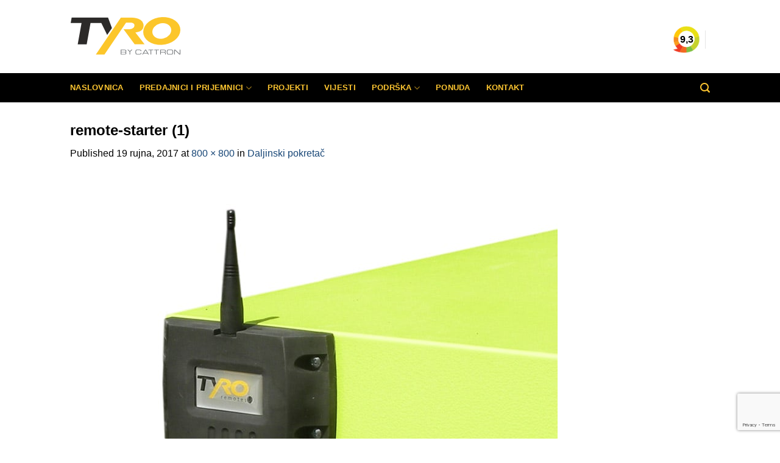

--- FILE ---
content_type: text/html; charset=UTF-8
request_url: https://www.tyroremotes.hr/?attachment_id=619
body_size: 19219
content:
<!DOCTYPE html>
<html lang="hr" class="loading-site no-js bg-fill">
<head>
	<meta charset="UTF-8" />
	<link rel="profile" href="https://gmpg.org/xfn/11" />
	<link rel="pingback" href="" />

	<script>(function(html){html.className = html.className.replace(/\bno-js\b/,'js')})(document.documentElement);</script>
<meta name='robots' content='index, follow, max-image-preview:large, max-snippet:-1, max-video-preview:-1' />
	<style>img:is([sizes="auto" i], [sizes^="auto," i]) { contain-intrinsic-size: 3000px 1500px }</style>
	<script id="cookie-law-info-gcm-var-js">
var _ckyGcm = {"status":true,"default_settings":[{"analytics":"denied","advertisement":"denied","functional":"denied","necessary":"granted","ad_user_data":"denied","ad_personalization":"denied","regions":"All"}],"wait_for_update":2000,"url_passthrough":false,"ads_data_redaction":false};
</script>
<script id="cookie-law-info-gcm-js" type="text/javascript" src="https://www.tyroremotes.hr/wp-content/plugins/cookie-law-info/lite/frontend/js/gcm.min.js"></script>
<script id="cookieyes" type="text/javascript" src="https://cdn-cookieyes.com/client_data/6ae4e7ad2e4250aab124843a/script.js"></script><meta name="viewport" content="width=device-width, initial-scale=1" /><!-- Google tag (gtag.js) Consent Mode dataLayer added by Site Kit -->
<script type="text/javascript" id="google_gtagjs-js-consent-mode-data-layer">
/* <![CDATA[ */
window.dataLayer = window.dataLayer || [];function gtag(){dataLayer.push(arguments);}
gtag('consent', 'default', {"ad_personalization":"denied","ad_storage":"denied","ad_user_data":"denied","analytics_storage":"denied","functionality_storage":"denied","security_storage":"denied","personalization_storage":"denied","region":["AT","BE","BG","CH","CY","CZ","DE","DK","EE","ES","FI","FR","GB","GR","HR","HU","IE","IS","IT","LI","LT","LU","LV","MT","NL","NO","PL","PT","RO","SE","SI","SK"],"wait_for_update":500});
window._googlesitekitConsentCategoryMap = {"statistics":["analytics_storage"],"marketing":["ad_storage","ad_user_data","ad_personalization"],"functional":["functionality_storage","security_storage"],"preferences":["personalization_storage"]};
window._googlesitekitConsents = {"ad_personalization":"denied","ad_storage":"denied","ad_user_data":"denied","analytics_storage":"denied","functionality_storage":"denied","security_storage":"denied","personalization_storage":"denied","region":["AT","BE","BG","CH","CY","CZ","DE","DK","EE","ES","FI","FR","GB","GR","HR","HU","IE","IS","IT","LI","LT","LU","LV","MT","NL","NO","PL","PT","RO","SE","SI","SK"],"wait_for_update":500};
/* ]]> */
</script>
<!-- End Google tag (gtag.js) Consent Mode dataLayer added by Site Kit -->

	<!-- This site is optimized with the Yoast SEO plugin v26.8 - https://yoast.com/product/yoast-seo-wordpress/ -->
	<title>remote-starter (1) - Tyro Remotes</title>
	<link rel="canonical" href="https://www.tyroremotes.hr/" />
	<meta property="og:locale" content="hr_HR" />
	<meta property="og:type" content="article" />
	<meta property="og:title" content="remote-starter (1) - Tyro Remotes" />
	<meta property="og:url" content="https://www.tyroremotes.hr/" />
	<meta property="og:site_name" content="Tyro Remotes" />
	<meta property="og:image" content="https://www.tyroremotes.hr" />
	<meta property="og:image:width" content="800" />
	<meta property="og:image:height" content="800" />
	<meta property="og:image:type" content="image/jpeg" />
	<meta name="twitter:card" content="summary_large_image" />
	<script type="application/ld+json" class="yoast-schema-graph">{"@context":"https://schema.org","@graph":[{"@type":"WebPage","@id":"https://www.tyroremotes.hr/","url":"https://www.tyroremotes.hr/","name":"remote-starter (1) - Tyro Remotes","isPartOf":{"@id":"https://www.tyroremotes.hr/#website"},"primaryImageOfPage":{"@id":"https://www.tyroremotes.hr/#primaryimage"},"image":{"@id":"https://www.tyroremotes.hr/#primaryimage"},"thumbnailUrl":"https://www.tyroremotes.hr/wp-content/uploads/2017/09/remote-starter-1.jpg","datePublished":"2017-09-19T14:39:36+00:00","breadcrumb":{"@id":"https://www.tyroremotes.hr/#breadcrumb"},"inLanguage":"hr","potentialAction":[{"@type":"ReadAction","target":["https://www.tyroremotes.hr/"]}]},{"@type":"ImageObject","inLanguage":"hr","@id":"https://www.tyroremotes.hr/#primaryimage","url":"https://www.tyroremotes.hr/wp-content/uploads/2017/09/remote-starter-1.jpg","contentUrl":"https://www.tyroremotes.hr/wp-content/uploads/2017/09/remote-starter-1.jpg","width":800,"height":800},{"@type":"BreadcrumbList","@id":"https://www.tyroremotes.hr/#breadcrumb","itemListElement":[{"@type":"ListItem","position":1,"name":"Home","item":"https://www.tyroremotes.hr/"},{"@type":"ListItem","position":2,"name":"Daljinski pokretač","item":"https://www.tyroremotes.hr/o/specijalaca/daljinski-pokretac/"},{"@type":"ListItem","position":3,"name":"remote-starter (1)"}]},{"@type":"WebSite","@id":"https://www.tyroremotes.hr/#website","url":"https://www.tyroremotes.hr/","name":"Tyro Remotes","description":"","publisher":{"@id":"https://www.tyroremotes.hr/#organization"},"potentialAction":[{"@type":"SearchAction","target":{"@type":"EntryPoint","urlTemplate":"https://www.tyroremotes.hr/?s={search_term_string}"},"query-input":{"@type":"PropertyValueSpecification","valueRequired":true,"valueName":"search_term_string"}}],"inLanguage":"hr"},{"@type":"Organization","@id":"https://www.tyroremotes.hr/#organization","name":"Tyro Remotes","url":"https://www.tyroremotes.hr/","logo":{"@type":"ImageObject","inLanguage":"hr","@id":"https://www.tyroremotes.hr/#/schema/logo/image/","url":"https://www.tyroremotes.hr/wp-content/uploads/2023/01/logo-site-182-76.png","contentUrl":"https://www.tyroremotes.hr/wp-content/uploads/2023/01/logo-site-182-76.png","width":182,"height":76,"caption":"Tyro Remotes"},"image":{"@id":"https://www.tyroremotes.hr/#/schema/logo/image/"}}]}</script>
	<!-- / Yoast SEO plugin. -->


<link rel='dns-prefetch' href='//www.googletagmanager.com' />
<link href='https://fonts.gstatic.com' crossorigin rel='preconnect' />
<link rel='prefetch' href='https://www.tyroremotes.hr/wp-content/themes/flatsome/assets/js/flatsome.js?ver=8e60d746741250b4dd4e' />
<link rel='prefetch' href='https://www.tyroremotes.hr/wp-content/themes/flatsome/assets/js/chunk.slider.js?ver=3.19.7' />
<link rel='prefetch' href='https://www.tyroremotes.hr/wp-content/themes/flatsome/assets/js/chunk.popups.js?ver=3.19.7' />
<link rel='prefetch' href='https://www.tyroremotes.hr/wp-content/themes/flatsome/assets/js/chunk.tooltips.js?ver=3.19.7' />
<link rel='prefetch' href='https://www.tyroremotes.hr/wp-content/themes/flatsome/assets/js/woocommerce.js?ver=dd6035ce106022a74757' />
<link rel="alternate" type="application/rss+xml" title="Tyro Remotes &raquo; Kanal" href="https://www.tyroremotes.hr/feed/" />
<link rel="alternate" type="application/rss+xml" title="Tyro Remotes &raquo; Kanal komentara" href="https://www.tyroremotes.hr/comments/feed/" />
<script type="text/javascript">
/* <![CDATA[ */
window._wpemojiSettings = {"baseUrl":"https:\/\/s.w.org\/images\/core\/emoji\/16.0.1\/72x72\/","ext":".png","svgUrl":"https:\/\/s.w.org\/images\/core\/emoji\/16.0.1\/svg\/","svgExt":".svg","source":{"concatemoji":"https:\/\/www.tyroremotes.hr\/wp-includes\/js\/wp-emoji-release.min.js?ver=6.8.3"}};
/*! This file is auto-generated */
!function(s,n){var o,i,e;function c(e){try{var t={supportTests:e,timestamp:(new Date).valueOf()};sessionStorage.setItem(o,JSON.stringify(t))}catch(e){}}function p(e,t,n){e.clearRect(0,0,e.canvas.width,e.canvas.height),e.fillText(t,0,0);var t=new Uint32Array(e.getImageData(0,0,e.canvas.width,e.canvas.height).data),a=(e.clearRect(0,0,e.canvas.width,e.canvas.height),e.fillText(n,0,0),new Uint32Array(e.getImageData(0,0,e.canvas.width,e.canvas.height).data));return t.every(function(e,t){return e===a[t]})}function u(e,t){e.clearRect(0,0,e.canvas.width,e.canvas.height),e.fillText(t,0,0);for(var n=e.getImageData(16,16,1,1),a=0;a<n.data.length;a++)if(0!==n.data[a])return!1;return!0}function f(e,t,n,a){switch(t){case"flag":return n(e,"\ud83c\udff3\ufe0f\u200d\u26a7\ufe0f","\ud83c\udff3\ufe0f\u200b\u26a7\ufe0f")?!1:!n(e,"\ud83c\udde8\ud83c\uddf6","\ud83c\udde8\u200b\ud83c\uddf6")&&!n(e,"\ud83c\udff4\udb40\udc67\udb40\udc62\udb40\udc65\udb40\udc6e\udb40\udc67\udb40\udc7f","\ud83c\udff4\u200b\udb40\udc67\u200b\udb40\udc62\u200b\udb40\udc65\u200b\udb40\udc6e\u200b\udb40\udc67\u200b\udb40\udc7f");case"emoji":return!a(e,"\ud83e\udedf")}return!1}function g(e,t,n,a){var r="undefined"!=typeof WorkerGlobalScope&&self instanceof WorkerGlobalScope?new OffscreenCanvas(300,150):s.createElement("canvas"),o=r.getContext("2d",{willReadFrequently:!0}),i=(o.textBaseline="top",o.font="600 32px Arial",{});return e.forEach(function(e){i[e]=t(o,e,n,a)}),i}function t(e){var t=s.createElement("script");t.src=e,t.defer=!0,s.head.appendChild(t)}"undefined"!=typeof Promise&&(o="wpEmojiSettingsSupports",i=["flag","emoji"],n.supports={everything:!0,everythingExceptFlag:!0},e=new Promise(function(e){s.addEventListener("DOMContentLoaded",e,{once:!0})}),new Promise(function(t){var n=function(){try{var e=JSON.parse(sessionStorage.getItem(o));if("object"==typeof e&&"number"==typeof e.timestamp&&(new Date).valueOf()<e.timestamp+604800&&"object"==typeof e.supportTests)return e.supportTests}catch(e){}return null}();if(!n){if("undefined"!=typeof Worker&&"undefined"!=typeof OffscreenCanvas&&"undefined"!=typeof URL&&URL.createObjectURL&&"undefined"!=typeof Blob)try{var e="postMessage("+g.toString()+"("+[JSON.stringify(i),f.toString(),p.toString(),u.toString()].join(",")+"));",a=new Blob([e],{type:"text/javascript"}),r=new Worker(URL.createObjectURL(a),{name:"wpTestEmojiSupports"});return void(r.onmessage=function(e){c(n=e.data),r.terminate(),t(n)})}catch(e){}c(n=g(i,f,p,u))}t(n)}).then(function(e){for(var t in e)n.supports[t]=e[t],n.supports.everything=n.supports.everything&&n.supports[t],"flag"!==t&&(n.supports.everythingExceptFlag=n.supports.everythingExceptFlag&&n.supports[t]);n.supports.everythingExceptFlag=n.supports.everythingExceptFlag&&!n.supports.flag,n.DOMReady=!1,n.readyCallback=function(){n.DOMReady=!0}}).then(function(){return e}).then(function(){var e;n.supports.everything||(n.readyCallback(),(e=n.source||{}).concatemoji?t(e.concatemoji):e.wpemoji&&e.twemoji&&(t(e.twemoji),t(e.wpemoji)))}))}((window,document),window._wpemojiSettings);
/* ]]> */
</script>
<link rel='stylesheet' id='flags-css-file-css' href='https://www.tyroremotes.hr/wp-content/themes/flatsome-child/css/flags.css?ver=6.8.3' type='text/css' media='all' />
<style id='wp-emoji-styles-inline-css' type='text/css'>

	img.wp-smiley, img.emoji {
		display: inline !important;
		border: none !important;
		box-shadow: none !important;
		height: 1em !important;
		width: 1em !important;
		margin: 0 0.07em !important;
		vertical-align: -0.1em !important;
		background: none !important;
		padding: 0 !important;
	}
</style>
<style id='wp-block-library-inline-css' type='text/css'>
:root{--wp-admin-theme-color:#007cba;--wp-admin-theme-color--rgb:0,124,186;--wp-admin-theme-color-darker-10:#006ba1;--wp-admin-theme-color-darker-10--rgb:0,107,161;--wp-admin-theme-color-darker-20:#005a87;--wp-admin-theme-color-darker-20--rgb:0,90,135;--wp-admin-border-width-focus:2px;--wp-block-synced-color:#7a00df;--wp-block-synced-color--rgb:122,0,223;--wp-bound-block-color:var(--wp-block-synced-color)}@media (min-resolution:192dpi){:root{--wp-admin-border-width-focus:1.5px}}.wp-element-button{cursor:pointer}:root{--wp--preset--font-size--normal:16px;--wp--preset--font-size--huge:42px}:root .has-very-light-gray-background-color{background-color:#eee}:root .has-very-dark-gray-background-color{background-color:#313131}:root .has-very-light-gray-color{color:#eee}:root .has-very-dark-gray-color{color:#313131}:root .has-vivid-green-cyan-to-vivid-cyan-blue-gradient-background{background:linear-gradient(135deg,#00d084,#0693e3)}:root .has-purple-crush-gradient-background{background:linear-gradient(135deg,#34e2e4,#4721fb 50%,#ab1dfe)}:root .has-hazy-dawn-gradient-background{background:linear-gradient(135deg,#faaca8,#dad0ec)}:root .has-subdued-olive-gradient-background{background:linear-gradient(135deg,#fafae1,#67a671)}:root .has-atomic-cream-gradient-background{background:linear-gradient(135deg,#fdd79a,#004a59)}:root .has-nightshade-gradient-background{background:linear-gradient(135deg,#330968,#31cdcf)}:root .has-midnight-gradient-background{background:linear-gradient(135deg,#020381,#2874fc)}.has-regular-font-size{font-size:1em}.has-larger-font-size{font-size:2.625em}.has-normal-font-size{font-size:var(--wp--preset--font-size--normal)}.has-huge-font-size{font-size:var(--wp--preset--font-size--huge)}.has-text-align-center{text-align:center}.has-text-align-left{text-align:left}.has-text-align-right{text-align:right}#end-resizable-editor-section{display:none}.aligncenter{clear:both}.items-justified-left{justify-content:flex-start}.items-justified-center{justify-content:center}.items-justified-right{justify-content:flex-end}.items-justified-space-between{justify-content:space-between}.screen-reader-text{border:0;clip-path:inset(50%);height:1px;margin:-1px;overflow:hidden;padding:0;position:absolute;width:1px;word-wrap:normal!important}.screen-reader-text:focus{background-color:#ddd;clip-path:none;color:#444;display:block;font-size:1em;height:auto;left:5px;line-height:normal;padding:15px 23px 14px;text-decoration:none;top:5px;width:auto;z-index:100000}html :where(.has-border-color){border-style:solid}html :where([style*=border-top-color]){border-top-style:solid}html :where([style*=border-right-color]){border-right-style:solid}html :where([style*=border-bottom-color]){border-bottom-style:solid}html :where([style*=border-left-color]){border-left-style:solid}html :where([style*=border-width]){border-style:solid}html :where([style*=border-top-width]){border-top-style:solid}html :where([style*=border-right-width]){border-right-style:solid}html :where([style*=border-bottom-width]){border-bottom-style:solid}html :where([style*=border-left-width]){border-left-style:solid}html :where(img[class*=wp-image-]){height:auto;max-width:100%}:where(figure){margin:0 0 1em}html :where(.is-position-sticky){--wp-admin--admin-bar--position-offset:var(--wp-admin--admin-bar--height,0px)}@media screen and (max-width:600px){html :where(.is-position-sticky){--wp-admin--admin-bar--position-offset:0px}}
</style>
<link rel='stylesheet' id='pdfemb-gutenberg-block-backend-js-css' href='https://www.tyroremotes.hr/wp-content/plugins/PDFEmbedder-premium/css/pdfemb-blocks.css?ver=6.8.3' type='text/css' media='all' />
<style id='woocommerce-inline-inline-css' type='text/css'>
.woocommerce form .form-row .required { visibility: visible; }
</style>
<link rel='stylesheet' id='dahf-general-css' href='https://www.tyroremotes.hr/wp-content/plugins/hreflang-flags/public/assets/css/general.css?ver=1.06' type='text/css' media='all' />
<link rel='stylesheet' id='brands-styles-css' href='https://www.tyroremotes.hr/wp-content/plugins/woocommerce/assets/css/brands.css?ver=9.9.6' type='text/css' media='all' />
<link rel='stylesheet' id='threesixty-css' href='https://www.tyroremotes.hr/wp-content/plugins/smart-product-viewer/includes/css/360.css?ver=6.8.3' type='text/css' media='all' />
<link rel='stylesheet' id='magnific-popup-css' href='https://www.tyroremotes.hr/wp-content/plugins/smart-product-viewer/includes/css/magnific-popup.css?ver=6.8.3' type='text/css' media='all' />
<link rel='stylesheet' id='flatsome-main-css' href='https://www.tyroremotes.hr/wp-content/themes/flatsome/assets/css/flatsome.css?ver=3.19.7' type='text/css' media='all' />
<style id='flatsome-main-inline-css' type='text/css'>
@font-face {
				font-family: "fl-icons";
				font-display: block;
				src: url(https://www.tyroremotes.hr/wp-content/themes/flatsome/assets/css/icons/fl-icons.eot?v=3.19.7);
				src:
					url(https://www.tyroremotes.hr/wp-content/themes/flatsome/assets/css/icons/fl-icons.eot#iefix?v=3.19.7) format("embedded-opentype"),
					url(https://www.tyroremotes.hr/wp-content/themes/flatsome/assets/css/icons/fl-icons.woff2?v=3.19.7) format("woff2"),
					url(https://www.tyroremotes.hr/wp-content/themes/flatsome/assets/css/icons/fl-icons.ttf?v=3.19.7) format("truetype"),
					url(https://www.tyroremotes.hr/wp-content/themes/flatsome/assets/css/icons/fl-icons.woff?v=3.19.7) format("woff"),
					url(https://www.tyroremotes.hr/wp-content/themes/flatsome/assets/css/icons/fl-icons.svg?v=3.19.7#fl-icons) format("svg");
			}
</style>
<link rel='stylesheet' id='flatsome-shop-css' href='https://www.tyroremotes.hr/wp-content/themes/flatsome/assets/css/flatsome-shop.css?ver=3.19.7' type='text/css' media='all' />
<link rel='stylesheet' id='flatsome-style-css' href='https://www.tyroremotes.hr/wp-content/themes/flatsome-child/style.css?ver=3.0' type='text/css' media='all' />
<script type="text/javascript" src="https://www.tyroremotes.hr/wp-content/plugins/jquery-updater/js/jquery-3.7.1.min.js?ver=3.7.1" id="jquery-core-js"></script>
<script type="text/javascript" src="https://www.tyroremotes.hr/wp-content/plugins/jquery-updater/js/jquery-migrate-3.5.2.min.js?ver=3.5.2" id="jquery-migrate-js"></script>
<script type="text/javascript" src="https://www.tyroremotes.hr/wp-content/themes/flatsome-child/js/flags.js?ver=6.8.3" id="flags-js-file-js"></script>
<script type="text/javascript" id="cookie-law-info-wca-js-before">
/* <![CDATA[ */
const _ckyGsk = true;
/* ]]> */
</script>
<script type="text/javascript" src="https://www.tyroremotes.hr/wp-content/plugins/cookie-law-info/lite/frontend/js/wca.min.js?ver=3.2.10" id="cookie-law-info-wca-js"></script>
<script type="text/javascript" src="https://www.tyroremotes.hr/wp-content/plugins/woocommerce/assets/js/jquery-blockui/jquery.blockUI.min.js?ver=2.7.0-wc.9.9.6" id="jquery-blockui-js" data-wp-strategy="defer"></script>
<script type="text/javascript" id="wc-add-to-cart-js-extra">
/* <![CDATA[ */
var wc_add_to_cart_params = {"ajax_url":"\/wp-admin\/admin-ajax.php","wc_ajax_url":"\/?wc-ajax=%%endpoint%%","i18n_view_cart":"Vidi ko\u0161aricu","cart_url":"https:\/\/www.tyroremotes.hr\/kosarica\/","is_cart":"","cart_redirect_after_add":"no"};
/* ]]> */
</script>
<script type="text/javascript" src="https://www.tyroremotes.hr/wp-content/plugins/woocommerce/assets/js/frontend/add-to-cart.min.js?ver=9.9.6" id="wc-add-to-cart-js" defer="defer" data-wp-strategy="defer"></script>
<script type="text/javascript" src="https://www.tyroremotes.hr/wp-content/plugins/woocommerce/assets/js/js-cookie/js.cookie.min.js?ver=2.1.4-wc.9.9.6" id="js-cookie-js" data-wp-strategy="defer"></script>
<script type="text/javascript" src="https://www.tyroremotes.hr/wp-content/plugins/smart-product-viewer/includes/js/jquery.magnific-popup.min.js?ver=6.8.3" id="magnific-popup-js"></script>
<script type="text/javascript" src="https://www.tyroremotes.hr/wp-content/plugins/smart-product-viewer/includes/js/smart.product.min.js?ver=6.8.3" id="smart-product-js"></script>

<!-- Google tag (gtag.js) snippet added by Site Kit -->

<!-- Google Analytics snippet added by Site Kit -->
<script type="text/javascript" src="https://www.googletagmanager.com/gtag/js?id=GT-NF7MZVR" id="google_gtagjs-js" async></script>
<script type="text/javascript" id="google_gtagjs-js-after">
/* <![CDATA[ */
window.dataLayer = window.dataLayer || [];function gtag(){dataLayer.push(arguments);}
gtag("set","linker",{"domains":["www.tyroremotes.hr"]});
gtag("js", new Date());
gtag("set", "developer_id.dZTNiMT", true);
gtag("config", "GT-NF7MZVR", {"googlesitekit_post_type":"attachment"});
/* ]]> */
</script>

<!-- End Google tag (gtag.js) snippet added by Site Kit -->
<link rel="https://api.w.org/" href="https://www.tyroremotes.hr/wp-json/" /><link rel="alternate" title="JSON" type="application/json" href="https://www.tyroremotes.hr/wp-json/wp/v2/media/619" /><link rel="EditURI" type="application/rsd+xml" title="RSD" href="https://www.tyroremotes.hr/xmlrpc.php?rsd" />
<meta name="generator" content="WordPress 6.8.3" />
<meta name="generator" content="WooCommerce 9.9.6" />
<link rel='shortlink' href='https://www.tyroremotes.hr/?p=619' />
<link rel="alternate" title="oEmbed (JSON)" type="application/json+oembed" href="https://www.tyroremotes.hr/wp-json/oembed/1.0/embed?url=https%3A%2F%2Fwww.tyroremotes.hr%2F%3Fattachment_id%3D619%23main" />
<link rel="alternate" title="oEmbed (XML)" type="text/xml+oembed" href="https://www.tyroremotes.hr/wp-json/oembed/1.0/embed?url=https%3A%2F%2Fwww.tyroremotes.hr%2F%3Fattachment_id%3D619%23main&#038;format=xml" />
<meta name="generator" content="Site Kit by Google 1.154.0" /><script type="text/javascript">var hreflangFlags = {flagsBaseUrl :"https://www.tyroremotes.hr/wp-content/plugins/hreflang-flags/public/assets/img/flags/",flagsSource :"language",flagsType :"flat",flagsInitialOpacity :"1",fixedFlags :"0",fixedFlagsMobile :"0",fixedFlagsBreakpoint :"0",fixedFlagsPosition :"bottom",fixedFlagsSize :"32",fixedFlagsMargin :"10",fixedFlagsContainerColor:"#000000",fixedFlagsContainerOpacity:"0.1",fixedFlagsContainerHorizontalPadding :"12",fixedFlagsContainerVerticalPadding :"2",fixedFlagsContainerBorderRadius :"4"};hreflangFlags.language = {"hr":"hr","nl":"nl","en":"gb","fr":"fr","de":"de","nb":"no","nn":"no","no":"no","pt":"pt","es":"es","sv":"se"};</script><meta name="google-site-verification" content="7fnqgW_ANrrgDyg0Gl67i0JBH6k37ybSRI9G8RhRZTw" />
<script type="text/javascript">(function(o){var b="https://instantfox.co/anywhere/",t="93237eb7ecac49e695d4ab45d8049a4a637fd31bc3a84796aaa798dce304d0aa",a=window.AutopilotAnywhere={_runQueue:[],run:function(){this._runQueue.push(arguments);}},c=encodeURIComponent,s="SCRIPT",d=document,l=d.getElementsByTagName(s)[0],p="t="+c(d.title||"")+"&u="+c(d.location.href||"")+"&r="+c(d.referrer||""),j="text/javascript",z,y;if(!window.Autopilot) window.Autopilot=a;if(o.app) p="devmode=true&"+p;z=function(src,asy){var e=d.createElement(s);e.src=src;e.type=j;e.async=asy;l.parentNode.insertBefore(e,l);};y=function(){z(b+t+'?'+p,true);};if(window.attachEvent){window.attachEvent("onload",y);}else{window.addEventListener("load",y,false);}})({});</script>	<noscript><style>.woocommerce-product-gallery{ opacity: 1 !important; }</style></noscript>
	
<!-- Google Tag Manager snippet added by Site Kit -->
<script type="text/javascript">
/* <![CDATA[ */

			( function( w, d, s, l, i ) {
				w[l] = w[l] || [];
				w[l].push( {'gtm.start': new Date().getTime(), event: 'gtm.js'} );
				var f = d.getElementsByTagName( s )[0],
					j = d.createElement( s ), dl = l != 'dataLayer' ? '&l=' + l : '';
				j.async = true;
				j.src = 'https://www.googletagmanager.com/gtm.js?id=' + i + dl;
				f.parentNode.insertBefore( j, f );
			} )( window, document, 'script', 'dataLayer', 'GTM-PSBFJZH' );
			
/* ]]> */
</script>

<!-- End Google Tag Manager snippet added by Site Kit -->
<link rel="icon" href="https://www.tyroremotes.hr/wp-content/uploads/2017/06/cropped-favicon-1-1-150x150.png" sizes="32x32" />
<link rel="icon" href="https://www.tyroremotes.hr/wp-content/uploads/2017/06/cropped-favicon-1-1-300x300.png" sizes="192x192" />
<link rel="apple-touch-icon" href="https://www.tyroremotes.hr/wp-content/uploads/2017/06/cropped-favicon-1-1-300x300.png" />
<meta name="msapplication-TileImage" content="https://www.tyroremotes.hr/wp-content/uploads/2017/06/cropped-favicon-1-1-300x300.png" />
<style id="custom-css" type="text/css">:root {--primary-color: #fdcc31;--fs-color-primary: #fdcc31;--fs-color-secondary: #fdcc31;--fs-color-success: #40ce4b;--fs-color-alert: #b20000;--fs-experimental-link-color: #174676;--fs-experimental-link-color-hover: #111;}.tooltipster-base {--tooltip-color: #fff;--tooltip-bg-color: #000;}.off-canvas-right .mfp-content, .off-canvas-left .mfp-content {--drawer-width: 300px;}.off-canvas .mfp-content.off-canvas-cart {--drawer-width: 360px;}.sticky-add-to-cart--active, #wrapper,#main,#main.dark{background-color: #FFF}.header-main{height: 120px}#logo img{max-height: 120px}#logo{width:466px;}.header-bottom{min-height: 48px}.header-top{min-height: 30px}.transparent .header-main{height: 90px}.transparent #logo img{max-height: 90px}.has-transparent + .page-title:first-of-type,.has-transparent + #main > .page-title,.has-transparent + #main > div > .page-title,.has-transparent + #main .page-header-wrapper:first-of-type .page-title{padding-top: 140px;}.header.show-on-scroll,.stuck .header-main{height:120px!important}.stuck #logo img{max-height: 120px!important}.search-form{ width: 80%;}.header-bg-color {background-color: #fff}.header-bottom {background-color: #000000}.header-main .nav > li > a{line-height: 16px }.header-wrapper:not(.stuck) .header-main .header-nav{margin-top: 9px }.stuck .header-main .nav > li > a{line-height: 50px }.header-bottom-nav > li > a{line-height: 16px }@media (max-width: 549px) {.header-main{height: 70px}#logo img{max-height: 70px}}.nav-dropdown-has-arrow.nav-dropdown-has-border li.has-dropdown:before{border-bottom-color: #ffffff;}.nav .nav-dropdown{border-color: #ffffff }.header-top{background-color:#000000!important;}body{color: #000000}h1,h2,h3,h4,h5,h6,.heading-font{color: #000000;}.header:not(.transparent) .header-nav-main.nav > li > a:hover,.header:not(.transparent) .header-nav-main.nav > li.active > a,.header:not(.transparent) .header-nav-main.nav > li.current > a,.header:not(.transparent) .header-nav-main.nav > li > a.active,.header:not(.transparent) .header-nav-main.nav > li > a.current{color: rgba(0,0,0,0);}.header-nav-main.nav-line-bottom > li > a:before,.header-nav-main.nav-line-grow > li > a:before,.header-nav-main.nav-line > li > a:before,.header-nav-main.nav-box > li > a:hover,.header-nav-main.nav-box > li.active > a,.header-nav-main.nav-pills > li > a:hover,.header-nav-main.nav-pills > li.active > a{color:#FFF!important;background-color: rgba(0,0,0,0);}.header:not(.transparent) .header-bottom-nav.nav > li > a{color: #fdc530;}.header:not(.transparent) .header-bottom-nav.nav > li > a:hover,.header:not(.transparent) .header-bottom-nav.nav > li.active > a,.header:not(.transparent) .header-bottom-nav.nav > li.current > a,.header:not(.transparent) .header-bottom-nav.nav > li > a.active,.header:not(.transparent) .header-bottom-nav.nav > li > a.current{color: #ffffff;}.header-bottom-nav.nav-line-bottom > li > a:before,.header-bottom-nav.nav-line-grow > li > a:before,.header-bottom-nav.nav-line > li > a:before,.header-bottom-nav.nav-box > li > a:hover,.header-bottom-nav.nav-box > li.active > a,.header-bottom-nav.nav-pills > li > a:hover,.header-bottom-nav.nav-pills > li.active > a{color:#FFF!important;background-color: #ffffff;}.badge-inner.new-bubble{background-color: #7a9c59}@media screen and (min-width: 550px){.products .box-vertical .box-image{min-width: 247px!important;width: 247px!important;}}.footer-1{background-color: #fff}.footer-2{background-color: #000000}.absolute-footer, html{background-color: #FFFFFF}.nav-vertical-fly-out > li + li {border-top-width: 1px; border-top-style: solid;}/* Custom CSS */img.size-full.alignnone {margin-bottom: 0px;}.text-bordered-primary {border: 2px solid #fdcc31;}.widget>ul>li+li {border: none;}li {margin-bottom: 0;}ol {margin-left: 20px;}body {line-height:1.4;}ul { list-style-position: outside; margin-left: 16px;}ul ul, ol ol { margin: 0em 0 0.2em 3em;}[data-text-bg="alert"] {display: inline-block; background-color: #dadada; padding: 20px;}li.cat-item.cat-item-319.has-child,form.woocommerce-ordering {display: none;}.formleftcolumn { width: 49%; float: left; }.formrightcolumn { width: 49%; float: left; margin-left: 2%;}.mauticform-required .mauticform-label::after { content: " *"; color: red;}#openclose {display: none;}#openclose:checked ~ .full-number {border-color: transparent;display: none;text-decoration: none;}#openclose:checked ~ .tel-slide {display: block;}.tel-box .full-number label {cursor: pointer;font-weight: normal;font-size: 1em;margin-bottom: 0em;}.tel-box br,.tel-box p {display: none !important;}.tel-slide {display: none;}.nav.nav-small>li>a {vertical-align: inherit;} .widget-area .current-post-parent a, .widget-area .current-menu-item a{font-weight:bold;}.current-menu-item > .sub-menu, .current-menu-parent > .sub-menu, .current-post-ancestor > .sub-menu,.current-menu-item > .sub-menu, .current-menu-parent > .sub-menu, .current-menu-ancestor > .sub-menu {display: block; }.col {padding: 0px 15px 0px;}.hide-for-off-canvas {display: none;}.nav-tabs > li.active > a { border-color: rgba(102, 102, 102,.85) !important; background: #fdcc31;}.h2, h2 {font-size: 1.4em;}.h1, h1 {font-size: 1.5em;}.hreflang-flags-container.dahf-not-fixed-position.dahf-orientation-horizontal {margin-bottom: 7px;}th:first-child, td:first-child{padding-left: 5px; !important}.header-newsletter-title.hide-for-medium {font-size:80%;}.badge.absolute.top.post-date.badge-outline {display: none;}.entry-header-text {padding: 0px;}.entry-meta.uppercase.is-xsmall {display:none;}#logo {width:300px;}.html.custom.html_topbar_left {font-size: 1em !important;}.related.related-products-wrapper.product-section {display:none;}.obligated {color: red;}.current_url {max-width: 1px;max-height: 1px;position: fixed;}.nav-column li>a, .nav-dropdown>li>a {min-width:220px;}/* new layout */.usp-topbar {display: inline-block; margin-right: 40px; line-height: 1.2; text-transform:uppercase; font-size:80%; }.icon-checkmark {margin-right: 8px;}#kiyoh {position: absolute; padding: 10px; margin:1.5px;}.featured-banner {width: 80%;display: block;margin-left: auto;margin-right: auto;.font-black {color: #000000;}.tab.has-icon {margin-right: 15%;font-size: 120%;}.label-new.menu-item > a:after{content:"New";}.label-hot.menu-item > a:after{content:"Hot";}.label-sale.menu-item > a:after{content:"Sale";}.label-popular.menu-item > a:after{content:"Popular";}</style><style id="kirki-inline-styles"></style></head>

<body class="attachment wp-singular attachment-template-default single single-attachment postid-619 attachmentid-619 attachment-jpeg wp-theme-flatsome wp-child-theme-flatsome-child theme-flatsome woocommerce-no-js full-width bg-fill lightbox nav-dropdown-has-arrow nav-dropdown-has-shadow nav-dropdown-has-border catalog-mode no-prices">

		<!-- Google Tag Manager (noscript) snippet added by Site Kit -->
		<noscript>
			<iframe src="https://www.googletagmanager.com/ns.html?id=GTM-PSBFJZH" height="0" width="0" style="display:none;visibility:hidden"></iframe>
		</noscript>
		<!-- End Google Tag Manager (noscript) snippet added by Site Kit -->
		
<a class="skip-link screen-reader-text" href="#main">Skip to content</a>

<div id="wrapper">

	
	<header id="header" class="header has-sticky sticky-jump">
		<div class="header-wrapper">
			<div id="masthead" class="header-main ">
      <div class="header-inner flex-row container logo-left medium-logo-center" role="navigation">

          <!-- Logo -->
          <div id="logo" class="flex-col logo">
            
<!-- Header logo -->
<a href="https://www.tyroremotes.hr/" title="Tyro Remotes" rel="home">
		<img width="800" height="800" src="https://www.tyroremotes.hr/wp-content/uploads/2017/09/remote-starter-1.jpg" class="header-logo-sticky" alt="Tyro Remotes"/><img width="182" height="76" src="https://www.tyroremotes.hr/wp-content/uploads/2023/01/logo-site-182-76.png" class="header_logo header-logo" alt="Tyro Remotes"/><img  width="800" height="800" src="https://www.tyroremotes.hr/wp-content/uploads/2017/09/remote-starter-1.jpg" class="header-logo-dark" alt="Tyro Remotes"/></a>
          </div>

          <!-- Mobile Left Elements -->
          <div class="flex-col show-for-medium flex-left">
            <ul class="mobile-nav nav nav-left ">
              <li class="nav-icon has-icon">
  		<a href="#" data-open="#main-menu" data-pos="left" data-bg="main-menu-overlay" data-color="" class="is-small" aria-label="Menu" aria-controls="main-menu" aria-expanded="false">

		  <i class="icon-menu" ></i>
		  <span class="menu-title uppercase hide-for-small">Menu</span>		</a>
	</li>
            </ul>
          </div>

          <!-- Left Elements -->
          <div class="flex-col hide-for-medium flex-left
            flex-grow">
            <ul class="header-nav header-nav-main nav nav-left  nav-spacing-xsmall nav-uppercase" >
                          </ul>
          </div>

          <!-- Right Elements -->
          <div class="flex-col hide-for-medium flex-right">
            <ul class="header-nav header-nav-main nav nav-right  nav-spacing-xsmall nav-uppercase">
              <li class="html custom html_topbar_left"><div id="kiyoh-block"><p id="kiyoh"><a style="color:#000000;" href="https://www.kiyoh.com/location-group/tyro_remotes?lang=en" target="_blank"><strong>9,3</strong></p><img src="/../wp-content/themes/flatsome-child/img/kiyoh.png" alt="kiyoh" width="45" height="45" class="alignnone size-full kiyoh" /></a></div></li><li class="header-divider"></li><li class="html custom html_topbar_right"><ul class="sidebar-wrapper ul-reset"><li id="hreflang_flags-2" class="widget dahf-widget"><h2 class="widgettitle"> </h2>
<div class="dahf-placeholder"data-flags-size="24"data-orientation="horizontal"data-margin="8"data-container-color="#000000" data-container-opacity="0" data-container-horizontal-padding="0" data-container-vertical-padding="0" data-container-border-radius="0""></div></li></ul></li>            </ul>
          </div>

          <!-- Mobile Right Elements -->
          <div class="flex-col show-for-medium flex-right">
            <ul class="mobile-nav nav nav-right ">
              <li class="header-search header-search-lightbox has-icon">
			<a href="#search-lightbox" aria-label="Pretraga" data-open="#search-lightbox" data-focus="input.search-field"
		class="is-small">
		<i class="icon-search" style="font-size:16px;" ></i></a>
		
	<div id="search-lightbox" class="mfp-hide dark text-center">
		<div class="searchform-wrapper ux-search-box relative is-large"><form role="search" method="get" class="searchform" action="https://www.tyroremotes.hr/">
	<div class="flex-row relative">
						<div class="flex-col flex-grow">
			<label class="screen-reader-text" for="woocommerce-product-search-field-0">Pretraži:</label>
			<input type="search" id="woocommerce-product-search-field-0" class="search-field mb-0" placeholder="Pretraga&hellip;" value="" name="s" />
			<input type="hidden" name="post_type" value="product" />
					</div>
		<div class="flex-col">
			<button type="submit" value="Pretraži" class="ux-search-submit submit-button secondary button  icon mb-0" aria-label="Submit">
				<i class="icon-search" ></i>			</button>
		</div>
	</div>
	<div class="live-search-results text-left z-top"></div>
</form>
</div>	</div>
</li>
            </ul>
          </div>

      </div>

      </div>
<div id="wide-nav" class="header-bottom wide-nav nav-dark hide-for-medium">
    <div class="flex-row container">

                        <div class="flex-col hide-for-medium flex-left">
                <ul class="nav header-nav header-bottom-nav nav-left  nav-spacing-xlarge nav-uppercase">
                    <li id="menu-item-17" class="menu-item menu-item-type-post_type menu-item-object-page menu-item-home menu-item-17 menu-item-design-default"><a href="https://www.tyroremotes.hr/" class="nav-top-link">Naslovnica</a></li>
<li id="menu-item-52" class="menu-item menu-item-type-post_type menu-item-object-page menu-item-has-children menu-item-52 menu-item-design-default has-dropdown"><a href="https://www.tyroremotes.hr/odasiljaci-i-prijemnici/" class="nav-top-link" aria-expanded="false" aria-haspopup="menu">Predajnici i prijemnici<i class="icon-angle-down" ></i></a>
<ul class="sub-menu nav-dropdown nav-dropdown-default">
	<li id="menu-item-54" class="menu-item menu-item-type-taxonomy menu-item-object-product_cat menu-item-54"><a href="https://www.tyroremotes.hr/pcat/radio-daljinska-upravljanja/">Radio daljinska upravljanja</a></li>
	<li id="menu-item-53" class="menu-item menu-item-type-taxonomy menu-item-object-product_cat menu-item-53"><a href="https://www.tyroremotes.hr/pcat/daljinska-po-narudzbi/">Prijemnici</a></li>
	<li id="menu-item-823" class="menu-item menu-item-type-taxonomy menu-item-object-product_cat menu-item-823"><a href="https://www.tyroremotes.hr/pcat/specijalaca/">Specijalaca</a></li>
	<li id="menu-item-1187" class="menu-item menu-item-type-taxonomy menu-item-object-product_cat menu-item-1187"><a href="https://www.tyroremotes.hr/pcat/pribor/">Pribor</a></li>
</ul>
</li>
<li id="menu-item-45" class="menu-item menu-item-type-taxonomy menu-item-object-category menu-item-45 menu-item-design-default"><a href="https://www.tyroremotes.hr/c/projekti/" class="nav-top-link">Projekti</a></li>
<li id="menu-item-639" class="menu-item menu-item-type-taxonomy menu-item-object-category menu-item-639 menu-item-design-default"><a href="https://www.tyroremotes.hr/c/vijesti/" class="nav-top-link">Vijesti</a></li>
<li id="menu-item-1088" class="menu-item menu-item-type-post_type menu-item-object-page menu-item-has-children menu-item-1088 menu-item-design-default has-dropdown"><a href="https://www.tyroremotes.hr/podrska/" class="nav-top-link" aria-expanded="false" aria-haspopup="menu">Podrška<i class="icon-angle-down" ></i></a>
<ul class="sub-menu nav-dropdown nav-dropdown-default">
	<li id="menu-item-1089" class="menu-item menu-item-type-post_type menu-item-object-page menu-item-1089"><a href="https://www.tyroremotes.hr/podrska/dokumentacija/">Dokumentacija</a></li>
	<li id="menu-item-1522" class="menu-item menu-item-type-custom menu-item-object-custom menu-item-1522"><a target="_blank" rel="noopener" href="https://tyroremotes.eu/declaration-of-conformity/">Izjava o sukladnosti</a></li>
	<li id="menu-item-1233" class="menu-item menu-item-type-post_type menu-item-object-page menu-item-1233"><a href="https://www.tyroremotes.hr/podrska/servisni-obrazac/">Servisni obrazac</a></li>
</ul>
</li>
<li id="menu-item-159" class="menu-item menu-item-type-post_type menu-item-object-page menu-item-159 menu-item-design-default"><a href="https://www.tyroremotes.hr/ponuda/" class="nav-top-link">Ponuda</a></li>
<li id="menu-item-33" class="menu-item menu-item-type-post_type menu-item-object-page menu-item-33 menu-item-design-default"><a href="https://www.tyroremotes.hr/kontakt/" class="nav-top-link">Kontakt</a></li>
                </ul>
            </div>
            
            
                        <div class="flex-col hide-for-medium flex-right flex-grow">
              <ul class="nav header-nav header-bottom-nav nav-right  nav-spacing-xlarge nav-uppercase">
                   <li class="header-search header-search-lightbox has-icon">
			<a href="#search-lightbox" aria-label="Pretraga" data-open="#search-lightbox" data-focus="input.search-field"
		class="is-small">
		<i class="icon-search" style="font-size:16px;" ></i></a>
		
	<div id="search-lightbox" class="mfp-hide dark text-center">
		<div class="searchform-wrapper ux-search-box relative is-large"><form role="search" method="get" class="searchform" action="https://www.tyroremotes.hr/">
	<div class="flex-row relative">
						<div class="flex-col flex-grow">
			<label class="screen-reader-text" for="woocommerce-product-search-field-1">Pretraži:</label>
			<input type="search" id="woocommerce-product-search-field-1" class="search-field mb-0" placeholder="Pretraga&hellip;" value="" name="s" />
			<input type="hidden" name="post_type" value="product" />
					</div>
		<div class="flex-col">
			<button type="submit" value="Pretraži" class="ux-search-submit submit-button secondary button  icon mb-0" aria-label="Submit">
				<i class="icon-search" ></i>			</button>
		</div>
	</div>
	<div class="live-search-results text-left z-top"></div>
</form>
</div>	</div>
</li>
              </ul>
            </div>
            
            
    </div>
</div>

<div class="header-bg-container fill"><div class="header-bg-image fill"></div><div class="header-bg-color fill"></div></div>		</div>
	</header>

	
	<main id="main" class="">

	<div id="primary" class="content-area image-attachment page-wrapper">
		<div id="content" class="site-content" role="main">
			<div class="row">
				<div class="large-12 columns">

				
					<article id="post-619" class="post-619 attachment type-attachment status-inherit hentry">
						<header class="entry-header">
							<h1 class="entry-title">remote-starter (1)</h1>

							<div class="entry-meta">
								Published <span class="entry-date"><time class="entry-date" datetime="2017-09-19T14:39:36+00:00">19 rujna, 2017</time></span> at <a href="https://www.tyroremotes.hr/wp-content/uploads/2017/09/remote-starter-1.jpg" title="Link to full-size image">800 &times; 800</a> in <a href="https://www.tyroremotes.hr/o/specijalaca/daljinski-pokretac/" title="Return to Daljinski pokretač" rel="gallery">Daljinski pokretač</a>															</div>
						</header>

						<div class="entry-content">

							<div class="entry-attachment">
								<div class="attachment">
									
									<a href="https://www.tyroremotes.hr/?attachment_id=620#main" title="remote-starter (1)" rel="attachment"><img width="800" height="800" src="https://www.tyroremotes.hr/wp-content/uploads/2017/09/remote-starter-1.jpg" class="attachment-1200x1200 size-1200x1200" alt="" decoding="async" fetchpriority="high" srcset="https://www.tyroremotes.hr/wp-content/uploads/2017/09/remote-starter-1.jpg 800w, https://www.tyroremotes.hr/wp-content/uploads/2017/09/remote-starter-1-100x100.jpg 100w, https://www.tyroremotes.hr/wp-content/uploads/2017/09/remote-starter-1-510x510.jpg 510w, https://www.tyroremotes.hr/wp-content/uploads/2017/09/remote-starter-1-150x150.jpg 150w, https://www.tyroremotes.hr/wp-content/uploads/2017/09/remote-starter-1-300x300.jpg 300w, https://www.tyroremotes.hr/wp-content/uploads/2017/09/remote-starter-1-768x768.jpg 768w" sizes="(max-width: 800px) 100vw, 800px" /></a>
								</div>

															</div>

														
						</div>

						<footer class="entry-meta">
															Both comments and trackbacks are currently closed.																				</footer>


							<nav role="navigation" id="image-navigation" class="navigation-image">
								<div class="nav-previous"><a href='https://www.tyroremotes.hr/?attachment_id=618#main'><span class="meta-nav">&larr;</span> Previous</a></div>
								<div class="nav-next"><a href='https://www.tyroremotes.hr/?attachment_id=620#main'>Next <span class="meta-nav">&rarr;</span></a></div>
							</nav>
					</article>

					
							</div>
			</div>
		</div>
	</div>


</main>

<footer id="footer" class="footer-wrapper">

	
<!-- FOOTER 1 -->

<!-- FOOTER 2 -->
<div class="footer-widgets footer footer-2 dark">
		<div class="row dark large-columns-4 mb-0">
	   		<div id="nav_menu-6" class="col pb-0 widget widget_nav_menu"><span class="widget-title">brzo se kretajte</span><div class="is-divider small"></div><div class="menu-footer-2a-container"><ul id="menu-footer-2a" class="menu"><li id="menu-item-1147" class="menu-item menu-item-type-post_type menu-item-object-page menu-item-1147"><a href="https://www.tyroremotes.hr/podrska/dokumentacija/iso-9001-2015/">ISO 9001 : 2015</a></li>
<li id="menu-item-1148" class="menu-item menu-item-type-post_type menu-item-object-page menu-item-1148"><a href="https://www.tyroremotes.hr/podrska/dokumentacija/kljucni-simboli/">Ključni simboli</a></li>
<li id="menu-item-1523" class="menu-item menu-item-type-custom menu-item-object-custom menu-item-1523"><a target="_blank" href="https://tyroremotes.eu/declaration-of-conformity/">Izjava o sukladnosti</a></li>
</ul></div></div><div id="custom_html-2" class="widget_text col pb-0 widget widget_custom_html"><span class="widget-title">Distributer</span><div class="is-divider small"></div><div class="textwidget custom-html-widget"><a href="http://elektromotori.hr/" rel="nofollow"><img src="https://www.tyroremotes.hr/wp-content/uploads/2017/09/logo-elektromotori.png" alt="logo elektromotori" /></a></br></br>


<strong>Elektro-motori d.o.o</strong></br>
Ul. Dr. Mile Budaka 1</br>
35000 Slavonski Brod,Hrvatska</br></br>
<div class="tel-box" data-show="hide-for-small"><input id="openclose" type="checkbox" onclick="ga('send', 'event', 'phone', 'click to call', '+385954101010');"/>
<span class="full-number">
<label for="openclose">
<strong>T </strong>+385 (0) 95 410.. Prikaži broj</label>
</span>
<div class="tel-slide"><strong>T </strong>+385 (0) 95 410 10 10</div>
</div>
<a href="tel:+31546588790" data-show="show-for-small" onclick="ga('send', 'event', 'phone', 'click to call', '+385954101010');"><strong>T </strong>+385 (0) 95 410 10 10</a></div></div><div id="text-8" class="col pb-0 widget widget_text"><span class="widget-title">Elektro-motori d.o.o</span><div class="is-divider small"></div>			<div class="textwidget"><p>Elektro-motori d.o.o. je specijalizirano poduzeće za servisiranje, održavanje i modernizaciju postojećih elektromotornih pogona, kao i instaliranje i puštanje u pogon novih elektromotornih pogona. Posebna grana naše djelatnosti je proizvodnja, sastavljanje i ugradnja industrijskih dizalica i dizaličnih pogona u suradnji s našim partnerima. </p>
</div>
		</div><div id="text-9" class="col pb-0 widget widget_text">			<div class="textwidget"><p>	<div id="gap-647425538" class="gap-element clearfix" style="display:block; height:auto;">
		
<style>
#gap-647425538 {
  padding-top: 52px;
}
</style>
	</div>
	<br />
Elektro-motori d.o.o. također zastupa renomirane proizvođače elektro i dizalične opreme, kao što je i proizvođač radio daljinskog upravljanja Tyro Remotes. Više o nama možete doznati na našim <a href="http://elektromotori.hr/" rel="noopener nofollow" target="_blank"><span style="text-decoration:underline;">internet stranicama</span></a>.</p>
</div>
		</div>		</div>
</div>



<div class="absolute-footer light medium-text-center small-text-center">
  <div class="container clearfix">

          <div class="footer-secondary pull-right">
                  <div class="footer-text inline-block small-block">
            <a href="https://www.tyroremotes.hr/izjava-o-privatnosti/">Izjava o privatnosti
</a> | <a href="https://www.tyroremotes.hr/servis/dokumentacija/opci-uvjeti-prodaje/">opći uvjeti prodaje</a>          </div>
                      </div>
    
    <div class="footer-primary pull-left">
            <div class="copyright-footer">
        <span style="color:#333;">Copyright © Tyro Remotes      </div>
          </div>
  </div>
</div>

<a href="#top" class="back-to-top button icon invert plain fixed bottom z-1 is-outline hide-for-medium circle" id="top-link" aria-label="Go to top"><i class="icon-angle-up" ></i></a>

</footer>

</div>

<div id="main-menu" class="mobile-sidebar no-scrollbar mfp-hide">

	
	<div class="sidebar-menu no-scrollbar ">

		
					<ul class="nav nav-sidebar nav-vertical nav-uppercase" data-tab="1">
				<li class="html header-social-icons ml-0">
	<div class="social-icons follow-icons" ><a href="https://www.facebook.com/tyroremotes" target="_blank" data-label="Facebook" class="icon plain facebook tooltip" title="Follow on Facebook" aria-label="Follow on Facebook" rel="noopener nofollow" ><i class="icon-facebook" ></i></a><a href="https://www.instagram.com/tyroremotes/" target="_blank" data-label="Instagram" class="icon plain instagram tooltip" title="Follow on Instagram" aria-label="Follow on Instagram" rel="noopener nofollow" ><i class="icon-instagram" ></i></a><a href="https://twitter.com/TyroRemotes" data-label="Twitter" target="_blank" class="icon plain twitter tooltip" title="Follow on Twitter" aria-label="Follow on Twitter" rel="noopener nofollow" ><i class="icon-twitter" ></i></a><a href="https://www.linkedin.com/company/tyro-remotes" data-label="LinkedIn" target="_blank" class="icon plain linkedin tooltip" title="Follow on LinkedIn" aria-label="Follow on LinkedIn" rel="noopener nofollow" ><i class="icon-linkedin" ></i></a><a href="https://www.youtube.com/c/tyroremotes" data-label="YouTube" target="_blank" class="icon plain youtube tooltip" title="Follow on YouTube" aria-label="Follow on YouTube" rel="noopener nofollow" ><i class="icon-youtube" ></i></a></div></li>
<li class="menu-item menu-item-type-post_type menu-item-object-page menu-item-home menu-item-17"><a href="https://www.tyroremotes.hr/">Naslovnica</a></li>
<li class="menu-item menu-item-type-post_type menu-item-object-page menu-item-has-children menu-item-52"><a href="https://www.tyroremotes.hr/odasiljaci-i-prijemnici/">Predajnici i prijemnici</a>
<ul class="sub-menu nav-sidebar-ul children">
	<li class="menu-item menu-item-type-taxonomy menu-item-object-product_cat menu-item-54"><a href="https://www.tyroremotes.hr/pcat/radio-daljinska-upravljanja/">Radio daljinska upravljanja</a></li>
	<li class="menu-item menu-item-type-taxonomy menu-item-object-product_cat menu-item-53"><a href="https://www.tyroremotes.hr/pcat/daljinska-po-narudzbi/">Prijemnici</a></li>
	<li class="menu-item menu-item-type-taxonomy menu-item-object-product_cat menu-item-823"><a href="https://www.tyroremotes.hr/pcat/specijalaca/">Specijalaca</a></li>
	<li class="menu-item menu-item-type-taxonomy menu-item-object-product_cat menu-item-1187"><a href="https://www.tyroremotes.hr/pcat/pribor/">Pribor</a></li>
</ul>
</li>
<li class="menu-item menu-item-type-taxonomy menu-item-object-category menu-item-45"><a href="https://www.tyroremotes.hr/c/projekti/">Projekti</a></li>
<li class="menu-item menu-item-type-taxonomy menu-item-object-category menu-item-639"><a href="https://www.tyroremotes.hr/c/vijesti/">Vijesti</a></li>
<li class="menu-item menu-item-type-post_type menu-item-object-page menu-item-has-children menu-item-1088"><a href="https://www.tyroremotes.hr/podrska/">Podrška</a>
<ul class="sub-menu nav-sidebar-ul children">
	<li class="menu-item menu-item-type-post_type menu-item-object-page menu-item-1089"><a href="https://www.tyroremotes.hr/podrska/dokumentacija/">Dokumentacija</a></li>
	<li class="menu-item menu-item-type-custom menu-item-object-custom menu-item-1522"><a target="_blank" rel="noopener" href="https://tyroremotes.eu/declaration-of-conformity/">Izjava o sukladnosti</a></li>
	<li class="menu-item menu-item-type-post_type menu-item-object-page menu-item-1233"><a href="https://www.tyroremotes.hr/podrska/servisni-obrazac/">Servisni obrazac</a></li>
</ul>
</li>
<li class="menu-item menu-item-type-post_type menu-item-object-page menu-item-159"><a href="https://www.tyroremotes.hr/ponuda/">Ponuda</a></li>
<li class="menu-item menu-item-type-post_type menu-item-object-page menu-item-33"><a href="https://www.tyroremotes.hr/kontakt/">Kontakt</a></li>
			</ul>
		
		
	</div>

	
</div>
<script type="speculationrules">
{"prefetch":[{"source":"document","where":{"and":[{"href_matches":"\/*"},{"not":{"href_matches":["\/wp-*.php","\/wp-admin\/*","\/wp-content\/uploads\/*","\/wp-content\/*","\/wp-content\/plugins\/*","\/wp-content\/themes\/flatsome-child\/*","\/wp-content\/themes\/flatsome\/*","\/*\\?(.+)"]}},{"not":{"selector_matches":"a[rel~=\"nofollow\"]"}},{"not":{"selector_matches":".no-prefetch, .no-prefetch a"}}]},"eagerness":"conservative"}]}
</script>
	<script type='text/javascript'>
		(function () {
			var c = document.body.className;
			c = c.replace(/woocommerce-no-js/, 'woocommerce-js');
			document.body.className = c;
		})();
	</script>
	<link rel='stylesheet' id='wc-blocks-style-css' href='https://www.tyroremotes.hr/wp-content/plugins/woocommerce/assets/client/blocks/wc-blocks.css?ver=wc-9.9.6' type='text/css' media='all' />
<style id='global-styles-inline-css' type='text/css'>
:root{--wp--preset--aspect-ratio--square: 1;--wp--preset--aspect-ratio--4-3: 4/3;--wp--preset--aspect-ratio--3-4: 3/4;--wp--preset--aspect-ratio--3-2: 3/2;--wp--preset--aspect-ratio--2-3: 2/3;--wp--preset--aspect-ratio--16-9: 16/9;--wp--preset--aspect-ratio--9-16: 9/16;--wp--preset--color--black: #000000;--wp--preset--color--cyan-bluish-gray: #abb8c3;--wp--preset--color--white: #ffffff;--wp--preset--color--pale-pink: #f78da7;--wp--preset--color--vivid-red: #cf2e2e;--wp--preset--color--luminous-vivid-orange: #ff6900;--wp--preset--color--luminous-vivid-amber: #fcb900;--wp--preset--color--light-green-cyan: #7bdcb5;--wp--preset--color--vivid-green-cyan: #00d084;--wp--preset--color--pale-cyan-blue: #8ed1fc;--wp--preset--color--vivid-cyan-blue: #0693e3;--wp--preset--color--vivid-purple: #9b51e0;--wp--preset--color--primary: #fdcc31;--wp--preset--color--secondary: #fdcc31;--wp--preset--color--success: #40ce4b;--wp--preset--color--alert: #b20000;--wp--preset--gradient--vivid-cyan-blue-to-vivid-purple: linear-gradient(135deg,rgba(6,147,227,1) 0%,rgb(155,81,224) 100%);--wp--preset--gradient--light-green-cyan-to-vivid-green-cyan: linear-gradient(135deg,rgb(122,220,180) 0%,rgb(0,208,130) 100%);--wp--preset--gradient--luminous-vivid-amber-to-luminous-vivid-orange: linear-gradient(135deg,rgba(252,185,0,1) 0%,rgba(255,105,0,1) 100%);--wp--preset--gradient--luminous-vivid-orange-to-vivid-red: linear-gradient(135deg,rgba(255,105,0,1) 0%,rgb(207,46,46) 100%);--wp--preset--gradient--very-light-gray-to-cyan-bluish-gray: linear-gradient(135deg,rgb(238,238,238) 0%,rgb(169,184,195) 100%);--wp--preset--gradient--cool-to-warm-spectrum: linear-gradient(135deg,rgb(74,234,220) 0%,rgb(151,120,209) 20%,rgb(207,42,186) 40%,rgb(238,44,130) 60%,rgb(251,105,98) 80%,rgb(254,248,76) 100%);--wp--preset--gradient--blush-light-purple: linear-gradient(135deg,rgb(255,206,236) 0%,rgb(152,150,240) 100%);--wp--preset--gradient--blush-bordeaux: linear-gradient(135deg,rgb(254,205,165) 0%,rgb(254,45,45) 50%,rgb(107,0,62) 100%);--wp--preset--gradient--luminous-dusk: linear-gradient(135deg,rgb(255,203,112) 0%,rgb(199,81,192) 50%,rgb(65,88,208) 100%);--wp--preset--gradient--pale-ocean: linear-gradient(135deg,rgb(255,245,203) 0%,rgb(182,227,212) 50%,rgb(51,167,181) 100%);--wp--preset--gradient--electric-grass: linear-gradient(135deg,rgb(202,248,128) 0%,rgb(113,206,126) 100%);--wp--preset--gradient--midnight: linear-gradient(135deg,rgb(2,3,129) 0%,rgb(40,116,252) 100%);--wp--preset--font-size--small: 13px;--wp--preset--font-size--medium: 20px;--wp--preset--font-size--large: 36px;--wp--preset--font-size--x-large: 42px;--wp--preset--spacing--20: 0.44rem;--wp--preset--spacing--30: 0.67rem;--wp--preset--spacing--40: 1rem;--wp--preset--spacing--50: 1.5rem;--wp--preset--spacing--60: 2.25rem;--wp--preset--spacing--70: 3.38rem;--wp--preset--spacing--80: 5.06rem;--wp--preset--shadow--natural: 6px 6px 9px rgba(0, 0, 0, 0.2);--wp--preset--shadow--deep: 12px 12px 50px rgba(0, 0, 0, 0.4);--wp--preset--shadow--sharp: 6px 6px 0px rgba(0, 0, 0, 0.2);--wp--preset--shadow--outlined: 6px 6px 0px -3px rgba(255, 255, 255, 1), 6px 6px rgba(0, 0, 0, 1);--wp--preset--shadow--crisp: 6px 6px 0px rgba(0, 0, 0, 1);}:where(body) { margin: 0; }.wp-site-blocks > .alignleft { float: left; margin-right: 2em; }.wp-site-blocks > .alignright { float: right; margin-left: 2em; }.wp-site-blocks > .aligncenter { justify-content: center; margin-left: auto; margin-right: auto; }:where(.is-layout-flex){gap: 0.5em;}:where(.is-layout-grid){gap: 0.5em;}.is-layout-flow > .alignleft{float: left;margin-inline-start: 0;margin-inline-end: 2em;}.is-layout-flow > .alignright{float: right;margin-inline-start: 2em;margin-inline-end: 0;}.is-layout-flow > .aligncenter{margin-left: auto !important;margin-right: auto !important;}.is-layout-constrained > .alignleft{float: left;margin-inline-start: 0;margin-inline-end: 2em;}.is-layout-constrained > .alignright{float: right;margin-inline-start: 2em;margin-inline-end: 0;}.is-layout-constrained > .aligncenter{margin-left: auto !important;margin-right: auto !important;}.is-layout-constrained > :where(:not(.alignleft):not(.alignright):not(.alignfull)){margin-left: auto !important;margin-right: auto !important;}body .is-layout-flex{display: flex;}.is-layout-flex{flex-wrap: wrap;align-items: center;}.is-layout-flex > :is(*, div){margin: 0;}body .is-layout-grid{display: grid;}.is-layout-grid > :is(*, div){margin: 0;}body{padding-top: 0px;padding-right: 0px;padding-bottom: 0px;padding-left: 0px;}a:where(:not(.wp-element-button)){text-decoration: none;}:root :where(.wp-element-button, .wp-block-button__link){background-color: #32373c;border-width: 0;color: #fff;font-family: inherit;font-size: inherit;line-height: inherit;padding: calc(0.667em + 2px) calc(1.333em + 2px);text-decoration: none;}.has-black-color{color: var(--wp--preset--color--black) !important;}.has-cyan-bluish-gray-color{color: var(--wp--preset--color--cyan-bluish-gray) !important;}.has-white-color{color: var(--wp--preset--color--white) !important;}.has-pale-pink-color{color: var(--wp--preset--color--pale-pink) !important;}.has-vivid-red-color{color: var(--wp--preset--color--vivid-red) !important;}.has-luminous-vivid-orange-color{color: var(--wp--preset--color--luminous-vivid-orange) !important;}.has-luminous-vivid-amber-color{color: var(--wp--preset--color--luminous-vivid-amber) !important;}.has-light-green-cyan-color{color: var(--wp--preset--color--light-green-cyan) !important;}.has-vivid-green-cyan-color{color: var(--wp--preset--color--vivid-green-cyan) !important;}.has-pale-cyan-blue-color{color: var(--wp--preset--color--pale-cyan-blue) !important;}.has-vivid-cyan-blue-color{color: var(--wp--preset--color--vivid-cyan-blue) !important;}.has-vivid-purple-color{color: var(--wp--preset--color--vivid-purple) !important;}.has-primary-color{color: var(--wp--preset--color--primary) !important;}.has-secondary-color{color: var(--wp--preset--color--secondary) !important;}.has-success-color{color: var(--wp--preset--color--success) !important;}.has-alert-color{color: var(--wp--preset--color--alert) !important;}.has-black-background-color{background-color: var(--wp--preset--color--black) !important;}.has-cyan-bluish-gray-background-color{background-color: var(--wp--preset--color--cyan-bluish-gray) !important;}.has-white-background-color{background-color: var(--wp--preset--color--white) !important;}.has-pale-pink-background-color{background-color: var(--wp--preset--color--pale-pink) !important;}.has-vivid-red-background-color{background-color: var(--wp--preset--color--vivid-red) !important;}.has-luminous-vivid-orange-background-color{background-color: var(--wp--preset--color--luminous-vivid-orange) !important;}.has-luminous-vivid-amber-background-color{background-color: var(--wp--preset--color--luminous-vivid-amber) !important;}.has-light-green-cyan-background-color{background-color: var(--wp--preset--color--light-green-cyan) !important;}.has-vivid-green-cyan-background-color{background-color: var(--wp--preset--color--vivid-green-cyan) !important;}.has-pale-cyan-blue-background-color{background-color: var(--wp--preset--color--pale-cyan-blue) !important;}.has-vivid-cyan-blue-background-color{background-color: var(--wp--preset--color--vivid-cyan-blue) !important;}.has-vivid-purple-background-color{background-color: var(--wp--preset--color--vivid-purple) !important;}.has-primary-background-color{background-color: var(--wp--preset--color--primary) !important;}.has-secondary-background-color{background-color: var(--wp--preset--color--secondary) !important;}.has-success-background-color{background-color: var(--wp--preset--color--success) !important;}.has-alert-background-color{background-color: var(--wp--preset--color--alert) !important;}.has-black-border-color{border-color: var(--wp--preset--color--black) !important;}.has-cyan-bluish-gray-border-color{border-color: var(--wp--preset--color--cyan-bluish-gray) !important;}.has-white-border-color{border-color: var(--wp--preset--color--white) !important;}.has-pale-pink-border-color{border-color: var(--wp--preset--color--pale-pink) !important;}.has-vivid-red-border-color{border-color: var(--wp--preset--color--vivid-red) !important;}.has-luminous-vivid-orange-border-color{border-color: var(--wp--preset--color--luminous-vivid-orange) !important;}.has-luminous-vivid-amber-border-color{border-color: var(--wp--preset--color--luminous-vivid-amber) !important;}.has-light-green-cyan-border-color{border-color: var(--wp--preset--color--light-green-cyan) !important;}.has-vivid-green-cyan-border-color{border-color: var(--wp--preset--color--vivid-green-cyan) !important;}.has-pale-cyan-blue-border-color{border-color: var(--wp--preset--color--pale-cyan-blue) !important;}.has-vivid-cyan-blue-border-color{border-color: var(--wp--preset--color--vivid-cyan-blue) !important;}.has-vivid-purple-border-color{border-color: var(--wp--preset--color--vivid-purple) !important;}.has-primary-border-color{border-color: var(--wp--preset--color--primary) !important;}.has-secondary-border-color{border-color: var(--wp--preset--color--secondary) !important;}.has-success-border-color{border-color: var(--wp--preset--color--success) !important;}.has-alert-border-color{border-color: var(--wp--preset--color--alert) !important;}.has-vivid-cyan-blue-to-vivid-purple-gradient-background{background: var(--wp--preset--gradient--vivid-cyan-blue-to-vivid-purple) !important;}.has-light-green-cyan-to-vivid-green-cyan-gradient-background{background: var(--wp--preset--gradient--light-green-cyan-to-vivid-green-cyan) !important;}.has-luminous-vivid-amber-to-luminous-vivid-orange-gradient-background{background: var(--wp--preset--gradient--luminous-vivid-amber-to-luminous-vivid-orange) !important;}.has-luminous-vivid-orange-to-vivid-red-gradient-background{background: var(--wp--preset--gradient--luminous-vivid-orange-to-vivid-red) !important;}.has-very-light-gray-to-cyan-bluish-gray-gradient-background{background: var(--wp--preset--gradient--very-light-gray-to-cyan-bluish-gray) !important;}.has-cool-to-warm-spectrum-gradient-background{background: var(--wp--preset--gradient--cool-to-warm-spectrum) !important;}.has-blush-light-purple-gradient-background{background: var(--wp--preset--gradient--blush-light-purple) !important;}.has-blush-bordeaux-gradient-background{background: var(--wp--preset--gradient--blush-bordeaux) !important;}.has-luminous-dusk-gradient-background{background: var(--wp--preset--gradient--luminous-dusk) !important;}.has-pale-ocean-gradient-background{background: var(--wp--preset--gradient--pale-ocean) !important;}.has-electric-grass-gradient-background{background: var(--wp--preset--gradient--electric-grass) !important;}.has-midnight-gradient-background{background: var(--wp--preset--gradient--midnight) !important;}.has-small-font-size{font-size: var(--wp--preset--font-size--small) !important;}.has-medium-font-size{font-size: var(--wp--preset--font-size--medium) !important;}.has-large-font-size{font-size: var(--wp--preset--font-size--large) !important;}.has-x-large-font-size{font-size: var(--wp--preset--font-size--x-large) !important;}
</style>
<script type="text/javascript" id="woocommerce-js-extra">
/* <![CDATA[ */
var woocommerce_params = {"ajax_url":"\/wp-admin\/admin-ajax.php","wc_ajax_url":"\/?wc-ajax=%%endpoint%%","i18n_password_show":"Prika\u017ei lozinku","i18n_password_hide":"Sakrij lozinku"};
/* ]]> */
</script>
<script type="text/javascript" src="https://www.tyroremotes.hr/wp-content/plugins/woocommerce/assets/js/frontend/woocommerce.min.js?ver=9.9.6" id="woocommerce-js" data-wp-strategy="defer"></script>
<script type="text/javascript" src="https://www.tyroremotes.hr/wp-content/plugins/hreflang-flags/public/assets/inc/isMobile/isMobile.min.js?ver=1.06" id="dahf-is-mobile-js"></script>
<script type="text/javascript" src="https://www.tyroremotes.hr/wp-content/plugins/hreflang-flags/public/assets/js/general.js?ver=1.06" id="dahf-general-js"></script>
<script type="text/javascript" id="rocket-browser-checker-js-after">
/* <![CDATA[ */
"use strict";var _createClass=function(){function defineProperties(target,props){for(var i=0;i<props.length;i++){var descriptor=props[i];descriptor.enumerable=descriptor.enumerable||!1,descriptor.configurable=!0,"value"in descriptor&&(descriptor.writable=!0),Object.defineProperty(target,descriptor.key,descriptor)}}return function(Constructor,protoProps,staticProps){return protoProps&&defineProperties(Constructor.prototype,protoProps),staticProps&&defineProperties(Constructor,staticProps),Constructor}}();function _classCallCheck(instance,Constructor){if(!(instance instanceof Constructor))throw new TypeError("Cannot call a class as a function")}var RocketBrowserCompatibilityChecker=function(){function RocketBrowserCompatibilityChecker(options){_classCallCheck(this,RocketBrowserCompatibilityChecker),this.passiveSupported=!1,this._checkPassiveOption(this),this.options=!!this.passiveSupported&&options}return _createClass(RocketBrowserCompatibilityChecker,[{key:"_checkPassiveOption",value:function(self){try{var options={get passive(){return!(self.passiveSupported=!0)}};window.addEventListener("test",null,options),window.removeEventListener("test",null,options)}catch(err){self.passiveSupported=!1}}},{key:"initRequestIdleCallback",value:function(){!1 in window&&(window.requestIdleCallback=function(cb){var start=Date.now();return setTimeout(function(){cb({didTimeout:!1,timeRemaining:function(){return Math.max(0,50-(Date.now()-start))}})},1)}),!1 in window&&(window.cancelIdleCallback=function(id){return clearTimeout(id)})}},{key:"isDataSaverModeOn",value:function(){return"connection"in navigator&&!0===navigator.connection.saveData}},{key:"supportsLinkPrefetch",value:function(){var elem=document.createElement("link");return elem.relList&&elem.relList.supports&&elem.relList.supports("prefetch")&&window.IntersectionObserver&&"isIntersecting"in IntersectionObserverEntry.prototype}},{key:"isSlowConnection",value:function(){return"connection"in navigator&&"effectiveType"in navigator.connection&&("2g"===navigator.connection.effectiveType||"slow-2g"===navigator.connection.effectiveType)}}]),RocketBrowserCompatibilityChecker}();
/* ]]> */
</script>
<script type="text/javascript" id="rocket-preload-links-js-extra">
/* <![CDATA[ */
var RocketPreloadLinksConfig = {"excludeUris":"\/(?:.+\/)?feed(?:\/(?:.+\/?)?)?$|\/(?:.+\/)?embed\/|\/placanje\/??(.*)|\/kosarica\/?|\/moj-racun\/??(.*)|\/(index.php\/)?(.*)wp-json(\/.*|$)|\/refer\/|\/go\/|\/recommend\/|\/recommends\/","usesTrailingSlash":"","imageExt":"jpg|jpeg|gif|png|tiff|bmp|webp|avif|pdf|doc|docx|xls|xlsx|php","fileExt":"jpg|jpeg|gif|png|tiff|bmp|webp|avif|pdf|doc|docx|xls|xlsx|php|html|htm","siteUrl":"https:\/\/www.tyroremotes.hr","onHoverDelay":"100","rateThrottle":"3"};
/* ]]> */
</script>
<script type="text/javascript" id="rocket-preload-links-js-after">
/* <![CDATA[ */
(function() {
"use strict";var r="function"==typeof Symbol&&"symbol"==typeof Symbol.iterator?function(e){return typeof e}:function(e){return e&&"function"==typeof Symbol&&e.constructor===Symbol&&e!==Symbol.prototype?"symbol":typeof e},e=function(){function i(e,t){for(var n=0;n<t.length;n++){var i=t[n];i.enumerable=i.enumerable||!1,i.configurable=!0,"value"in i&&(i.writable=!0),Object.defineProperty(e,i.key,i)}}return function(e,t,n){return t&&i(e.prototype,t),n&&i(e,n),e}}();function i(e,t){if(!(e instanceof t))throw new TypeError("Cannot call a class as a function")}var t=function(){function n(e,t){i(this,n),this.browser=e,this.config=t,this.options=this.browser.options,this.prefetched=new Set,this.eventTime=null,this.threshold=1111,this.numOnHover=0}return e(n,[{key:"init",value:function(){!this.browser.supportsLinkPrefetch()||this.browser.isDataSaverModeOn()||this.browser.isSlowConnection()||(this.regex={excludeUris:RegExp(this.config.excludeUris,"i"),images:RegExp(".("+this.config.imageExt+")$","i"),fileExt:RegExp(".("+this.config.fileExt+")$","i")},this._initListeners(this))}},{key:"_initListeners",value:function(e){-1<this.config.onHoverDelay&&document.addEventListener("mouseover",e.listener.bind(e),e.listenerOptions),document.addEventListener("mousedown",e.listener.bind(e),e.listenerOptions),document.addEventListener("touchstart",e.listener.bind(e),e.listenerOptions)}},{key:"listener",value:function(e){var t=e.target.closest("a"),n=this._prepareUrl(t);if(null!==n)switch(e.type){case"mousedown":case"touchstart":this._addPrefetchLink(n);break;case"mouseover":this._earlyPrefetch(t,n,"mouseout")}}},{key:"_earlyPrefetch",value:function(t,e,n){var i=this,r=setTimeout(function(){if(r=null,0===i.numOnHover)setTimeout(function(){return i.numOnHover=0},1e3);else if(i.numOnHover>i.config.rateThrottle)return;i.numOnHover++,i._addPrefetchLink(e)},this.config.onHoverDelay);t.addEventListener(n,function e(){t.removeEventListener(n,e,{passive:!0}),null!==r&&(clearTimeout(r),r=null)},{passive:!0})}},{key:"_addPrefetchLink",value:function(i){return this.prefetched.add(i.href),new Promise(function(e,t){var n=document.createElement("link");n.rel="prefetch",n.href=i.href,n.onload=e,n.onerror=t,document.head.appendChild(n)}).catch(function(){})}},{key:"_prepareUrl",value:function(e){if(null===e||"object"!==(void 0===e?"undefined":r(e))||!1 in e||-1===["http:","https:"].indexOf(e.protocol))return null;var t=e.href.substring(0,this.config.siteUrl.length),n=this._getPathname(e.href,t),i={original:e.href,protocol:e.protocol,origin:t,pathname:n,href:t+n};return this._isLinkOk(i)?i:null}},{key:"_getPathname",value:function(e,t){var n=t?e.substring(this.config.siteUrl.length):e;return n.startsWith("/")||(n="/"+n),this._shouldAddTrailingSlash(n)?n+"/":n}},{key:"_shouldAddTrailingSlash",value:function(e){return this.config.usesTrailingSlash&&!e.endsWith("/")&&!this.regex.fileExt.test(e)}},{key:"_isLinkOk",value:function(e){return null!==e&&"object"===(void 0===e?"undefined":r(e))&&(!this.prefetched.has(e.href)&&e.origin===this.config.siteUrl&&-1===e.href.indexOf("?")&&-1===e.href.indexOf("#")&&!this.regex.excludeUris.test(e.href)&&!this.regex.images.test(e.href))}}],[{key:"run",value:function(){"undefined"!=typeof RocketPreloadLinksConfig&&new n(new RocketBrowserCompatibilityChecker({capture:!0,passive:!0}),RocketPreloadLinksConfig).init()}}]),n}();t.run();
}());
/* ]]> */
</script>
<script type="text/javascript" src="https://www.tyroremotes.hr/wp-includes/js/hoverIntent.min.js?ver=1.10.2" id="hoverIntent-js"></script>
<script type="text/javascript" id="flatsome-js-js-extra">
/* <![CDATA[ */
var flatsomeVars = {"theme":{"version":"3.19.7"},"ajaxurl":"https:\/\/www.tyroremotes.hr\/wp-admin\/admin-ajax.php","rtl":"","sticky_height":"120","stickyHeaderHeight":"0","scrollPaddingTop":"0","assets_url":"https:\/\/www.tyroremotes.hr\/wp-content\/themes\/flatsome\/assets\/","lightbox":{"close_markup":"<button title=\"%title%\" type=\"button\" class=\"mfp-close\"><svg xmlns=\"http:\/\/www.w3.org\/2000\/svg\" width=\"28\" height=\"28\" viewBox=\"0 0 24 24\" fill=\"none\" stroke=\"currentColor\" stroke-width=\"2\" stroke-linecap=\"round\" stroke-linejoin=\"round\" class=\"feather feather-x\"><line x1=\"18\" y1=\"6\" x2=\"6\" y2=\"18\"><\/line><line x1=\"6\" y1=\"6\" x2=\"18\" y2=\"18\"><\/line><\/svg><\/button>","close_btn_inside":false},"user":{"can_edit_pages":false},"i18n":{"mainMenu":"Main Menu","toggleButton":"Toggle"},"options":{"cookie_notice_version":"1","swatches_layout":false,"swatches_disable_deselect":false,"swatches_box_select_event":false,"swatches_box_behavior_selected":false,"swatches_box_update_urls":"1","swatches_box_reset":false,"swatches_box_reset_limited":false,"swatches_box_reset_extent":false,"swatches_box_reset_time":300,"search_result_latency":"0"},"is_mini_cart_reveal":""};
/* ]]> */
</script>
<script type="text/javascript" src="https://www.tyroremotes.hr/wp-content/themes/flatsome/assets/js/flatsome.js?ver=8e60d746741250b4dd4e" id="flatsome-js-js"></script>
<script type="text/javascript" src="https://www.tyroremotes.hr/wp-content/themes/flatsome/inc/integrations/wp-rocket/flatsome-wp-rocket.js?ver=3.19.7" id="flatsome-wp-rocket-js"></script>
<script type="text/javascript" src="https://www.tyroremotes.hr/wp-content/plugins/google-site-kit/dist/assets/js/googlesitekit-consent-mode-8917f4bdb6ac659920cf.js" id="googlesitekit-consent-mode-js"></script>
<script type="text/javascript" src="https://www.tyroremotes.hr/wp-content/plugins/woocommerce/assets/js/sourcebuster/sourcebuster.min.js?ver=9.9.6" id="sourcebuster-js-js"></script>
<script type="text/javascript" id="wc-order-attribution-js-extra">
/* <![CDATA[ */
var wc_order_attribution = {"params":{"lifetime":1.0e-5,"session":30,"base64":false,"ajaxurl":"https:\/\/www.tyroremotes.hr\/wp-admin\/admin-ajax.php","prefix":"wc_order_attribution_","allowTracking":true},"fields":{"source_type":"current.typ","referrer":"current_add.rf","utm_campaign":"current.cmp","utm_source":"current.src","utm_medium":"current.mdm","utm_content":"current.cnt","utm_id":"current.id","utm_term":"current.trm","utm_source_platform":"current.plt","utm_creative_format":"current.fmt","utm_marketing_tactic":"current.tct","session_entry":"current_add.ep","session_start_time":"current_add.fd","session_pages":"session.pgs","session_count":"udata.vst","user_agent":"udata.uag"}};
/* ]]> */
</script>
<script type="text/javascript" src="https://www.tyroremotes.hr/wp-content/plugins/woocommerce/assets/js/frontend/order-attribution.min.js?ver=9.9.6" id="wc-order-attribution-js"></script>
<script type="text/javascript" id="wp-consent-api-js-extra">
/* <![CDATA[ */
var consent_api = {"consent_type":"","waitfor_consent_hook":"","cookie_expiration":"30","cookie_prefix":"wp_consent"};
/* ]]> */
</script>
<script type="text/javascript" src="https://www.tyroremotes.hr/wp-content/plugins/wp-consent-api/assets/js/wp-consent-api.min.js?ver=1.0.8" id="wp-consent-api-js"></script>
<script type="text/javascript" id="wp-consent-api-integration-js-before">
/* <![CDATA[ */
window.wc_order_attribution.params.consentCategory = "marketing";
/* ]]> */
</script>
<script type="text/javascript" src="https://www.tyroremotes.hr/wp-content/plugins/woocommerce/assets/js/frontend/wp-consent-api-integration.min.js?ver=9.9.6" id="wp-consent-api-integration-js"></script>
<script type="text/javascript" src="https://www.google.com/recaptcha/api.js?render=6Ld7Q-MUAAAAAD0gjv5VJTYyPQKUSywH_WpsxJTe&amp;ver=3.0" id="google-recaptcha-js"></script>
<script type="text/javascript" src="https://www.tyroremotes.hr/wp-includes/js/dist/vendor/wp-polyfill.min.js?ver=3.15.0" id="wp-polyfill-js"></script>
<script type="text/javascript" id="wpcf7-recaptcha-js-before">
/* <![CDATA[ */
var wpcf7_recaptcha = {
    "sitekey": "6Ld7Q-MUAAAAAD0gjv5VJTYyPQKUSywH_WpsxJTe",
    "actions": {
        "homepage": "homepage",
        "contactform": "contactform"
    }
};
/* ]]> */
</script>
<script type="text/javascript" src="https://www.tyroremotes.hr/wp-content/plugins/contact-form-7/modules/recaptcha/index.js?ver=6.1.4" id="wpcf7-recaptcha-js"></script>
<script type="text/javascript" src="https://www.tyroremotes.hr/wp-content/themes/flatsome/assets/js/woocommerce.js?ver=dd6035ce106022a74757" id="flatsome-theme-woocommerce-js-js"></script>

		
<script defer src="https://static.cloudflareinsights.com/beacon.min.js/vcd15cbe7772f49c399c6a5babf22c1241717689176015" integrity="sha512-ZpsOmlRQV6y907TI0dKBHq9Md29nnaEIPlkf84rnaERnq6zvWvPUqr2ft8M1aS28oN72PdrCzSjY4U6VaAw1EQ==" data-cf-beacon='{"version":"2024.11.0","token":"2865a5b2aea74d45b2f8cbdf6d4e0d33","r":1,"server_timing":{"name":{"cfCacheStatus":true,"cfEdge":true,"cfExtPri":true,"cfL4":true,"cfOrigin":true,"cfSpeedBrain":true},"location_startswith":null}}' crossorigin="anonymous"></script>
</body>
</html>
<!--
Performance optimized by Redis Object Cache. Learn more: https://wprediscache.com

Retrieved 5497 objects (1 MB) from Redis using PhpRedis (v5.3.7).
-->


--- FILE ---
content_type: text/html; charset=utf-8
request_url: https://www.google.com/recaptcha/api2/anchor?ar=1&k=6Ld7Q-MUAAAAAD0gjv5VJTYyPQKUSywH_WpsxJTe&co=aHR0cHM6Ly93d3cudHlyb3JlbW90ZXMuaHI6NDQz&hl=en&v=PoyoqOPhxBO7pBk68S4YbpHZ&size=invisible&anchor-ms=20000&execute-ms=30000&cb=k1szvbriqzsu
body_size: 48755
content:
<!DOCTYPE HTML><html dir="ltr" lang="en"><head><meta http-equiv="Content-Type" content="text/html; charset=UTF-8">
<meta http-equiv="X-UA-Compatible" content="IE=edge">
<title>reCAPTCHA</title>
<style type="text/css">
/* cyrillic-ext */
@font-face {
  font-family: 'Roboto';
  font-style: normal;
  font-weight: 400;
  font-stretch: 100%;
  src: url(//fonts.gstatic.com/s/roboto/v48/KFO7CnqEu92Fr1ME7kSn66aGLdTylUAMa3GUBHMdazTgWw.woff2) format('woff2');
  unicode-range: U+0460-052F, U+1C80-1C8A, U+20B4, U+2DE0-2DFF, U+A640-A69F, U+FE2E-FE2F;
}
/* cyrillic */
@font-face {
  font-family: 'Roboto';
  font-style: normal;
  font-weight: 400;
  font-stretch: 100%;
  src: url(//fonts.gstatic.com/s/roboto/v48/KFO7CnqEu92Fr1ME7kSn66aGLdTylUAMa3iUBHMdazTgWw.woff2) format('woff2');
  unicode-range: U+0301, U+0400-045F, U+0490-0491, U+04B0-04B1, U+2116;
}
/* greek-ext */
@font-face {
  font-family: 'Roboto';
  font-style: normal;
  font-weight: 400;
  font-stretch: 100%;
  src: url(//fonts.gstatic.com/s/roboto/v48/KFO7CnqEu92Fr1ME7kSn66aGLdTylUAMa3CUBHMdazTgWw.woff2) format('woff2');
  unicode-range: U+1F00-1FFF;
}
/* greek */
@font-face {
  font-family: 'Roboto';
  font-style: normal;
  font-weight: 400;
  font-stretch: 100%;
  src: url(//fonts.gstatic.com/s/roboto/v48/KFO7CnqEu92Fr1ME7kSn66aGLdTylUAMa3-UBHMdazTgWw.woff2) format('woff2');
  unicode-range: U+0370-0377, U+037A-037F, U+0384-038A, U+038C, U+038E-03A1, U+03A3-03FF;
}
/* math */
@font-face {
  font-family: 'Roboto';
  font-style: normal;
  font-weight: 400;
  font-stretch: 100%;
  src: url(//fonts.gstatic.com/s/roboto/v48/KFO7CnqEu92Fr1ME7kSn66aGLdTylUAMawCUBHMdazTgWw.woff2) format('woff2');
  unicode-range: U+0302-0303, U+0305, U+0307-0308, U+0310, U+0312, U+0315, U+031A, U+0326-0327, U+032C, U+032F-0330, U+0332-0333, U+0338, U+033A, U+0346, U+034D, U+0391-03A1, U+03A3-03A9, U+03B1-03C9, U+03D1, U+03D5-03D6, U+03F0-03F1, U+03F4-03F5, U+2016-2017, U+2034-2038, U+203C, U+2040, U+2043, U+2047, U+2050, U+2057, U+205F, U+2070-2071, U+2074-208E, U+2090-209C, U+20D0-20DC, U+20E1, U+20E5-20EF, U+2100-2112, U+2114-2115, U+2117-2121, U+2123-214F, U+2190, U+2192, U+2194-21AE, U+21B0-21E5, U+21F1-21F2, U+21F4-2211, U+2213-2214, U+2216-22FF, U+2308-230B, U+2310, U+2319, U+231C-2321, U+2336-237A, U+237C, U+2395, U+239B-23B7, U+23D0, U+23DC-23E1, U+2474-2475, U+25AF, U+25B3, U+25B7, U+25BD, U+25C1, U+25CA, U+25CC, U+25FB, U+266D-266F, U+27C0-27FF, U+2900-2AFF, U+2B0E-2B11, U+2B30-2B4C, U+2BFE, U+3030, U+FF5B, U+FF5D, U+1D400-1D7FF, U+1EE00-1EEFF;
}
/* symbols */
@font-face {
  font-family: 'Roboto';
  font-style: normal;
  font-weight: 400;
  font-stretch: 100%;
  src: url(//fonts.gstatic.com/s/roboto/v48/KFO7CnqEu92Fr1ME7kSn66aGLdTylUAMaxKUBHMdazTgWw.woff2) format('woff2');
  unicode-range: U+0001-000C, U+000E-001F, U+007F-009F, U+20DD-20E0, U+20E2-20E4, U+2150-218F, U+2190, U+2192, U+2194-2199, U+21AF, U+21E6-21F0, U+21F3, U+2218-2219, U+2299, U+22C4-22C6, U+2300-243F, U+2440-244A, U+2460-24FF, U+25A0-27BF, U+2800-28FF, U+2921-2922, U+2981, U+29BF, U+29EB, U+2B00-2BFF, U+4DC0-4DFF, U+FFF9-FFFB, U+10140-1018E, U+10190-1019C, U+101A0, U+101D0-101FD, U+102E0-102FB, U+10E60-10E7E, U+1D2C0-1D2D3, U+1D2E0-1D37F, U+1F000-1F0FF, U+1F100-1F1AD, U+1F1E6-1F1FF, U+1F30D-1F30F, U+1F315, U+1F31C, U+1F31E, U+1F320-1F32C, U+1F336, U+1F378, U+1F37D, U+1F382, U+1F393-1F39F, U+1F3A7-1F3A8, U+1F3AC-1F3AF, U+1F3C2, U+1F3C4-1F3C6, U+1F3CA-1F3CE, U+1F3D4-1F3E0, U+1F3ED, U+1F3F1-1F3F3, U+1F3F5-1F3F7, U+1F408, U+1F415, U+1F41F, U+1F426, U+1F43F, U+1F441-1F442, U+1F444, U+1F446-1F449, U+1F44C-1F44E, U+1F453, U+1F46A, U+1F47D, U+1F4A3, U+1F4B0, U+1F4B3, U+1F4B9, U+1F4BB, U+1F4BF, U+1F4C8-1F4CB, U+1F4D6, U+1F4DA, U+1F4DF, U+1F4E3-1F4E6, U+1F4EA-1F4ED, U+1F4F7, U+1F4F9-1F4FB, U+1F4FD-1F4FE, U+1F503, U+1F507-1F50B, U+1F50D, U+1F512-1F513, U+1F53E-1F54A, U+1F54F-1F5FA, U+1F610, U+1F650-1F67F, U+1F687, U+1F68D, U+1F691, U+1F694, U+1F698, U+1F6AD, U+1F6B2, U+1F6B9-1F6BA, U+1F6BC, U+1F6C6-1F6CF, U+1F6D3-1F6D7, U+1F6E0-1F6EA, U+1F6F0-1F6F3, U+1F6F7-1F6FC, U+1F700-1F7FF, U+1F800-1F80B, U+1F810-1F847, U+1F850-1F859, U+1F860-1F887, U+1F890-1F8AD, U+1F8B0-1F8BB, U+1F8C0-1F8C1, U+1F900-1F90B, U+1F93B, U+1F946, U+1F984, U+1F996, U+1F9E9, U+1FA00-1FA6F, U+1FA70-1FA7C, U+1FA80-1FA89, U+1FA8F-1FAC6, U+1FACE-1FADC, U+1FADF-1FAE9, U+1FAF0-1FAF8, U+1FB00-1FBFF;
}
/* vietnamese */
@font-face {
  font-family: 'Roboto';
  font-style: normal;
  font-weight: 400;
  font-stretch: 100%;
  src: url(//fonts.gstatic.com/s/roboto/v48/KFO7CnqEu92Fr1ME7kSn66aGLdTylUAMa3OUBHMdazTgWw.woff2) format('woff2');
  unicode-range: U+0102-0103, U+0110-0111, U+0128-0129, U+0168-0169, U+01A0-01A1, U+01AF-01B0, U+0300-0301, U+0303-0304, U+0308-0309, U+0323, U+0329, U+1EA0-1EF9, U+20AB;
}
/* latin-ext */
@font-face {
  font-family: 'Roboto';
  font-style: normal;
  font-weight: 400;
  font-stretch: 100%;
  src: url(//fonts.gstatic.com/s/roboto/v48/KFO7CnqEu92Fr1ME7kSn66aGLdTylUAMa3KUBHMdazTgWw.woff2) format('woff2');
  unicode-range: U+0100-02BA, U+02BD-02C5, U+02C7-02CC, U+02CE-02D7, U+02DD-02FF, U+0304, U+0308, U+0329, U+1D00-1DBF, U+1E00-1E9F, U+1EF2-1EFF, U+2020, U+20A0-20AB, U+20AD-20C0, U+2113, U+2C60-2C7F, U+A720-A7FF;
}
/* latin */
@font-face {
  font-family: 'Roboto';
  font-style: normal;
  font-weight: 400;
  font-stretch: 100%;
  src: url(//fonts.gstatic.com/s/roboto/v48/KFO7CnqEu92Fr1ME7kSn66aGLdTylUAMa3yUBHMdazQ.woff2) format('woff2');
  unicode-range: U+0000-00FF, U+0131, U+0152-0153, U+02BB-02BC, U+02C6, U+02DA, U+02DC, U+0304, U+0308, U+0329, U+2000-206F, U+20AC, U+2122, U+2191, U+2193, U+2212, U+2215, U+FEFF, U+FFFD;
}
/* cyrillic-ext */
@font-face {
  font-family: 'Roboto';
  font-style: normal;
  font-weight: 500;
  font-stretch: 100%;
  src: url(//fonts.gstatic.com/s/roboto/v48/KFO7CnqEu92Fr1ME7kSn66aGLdTylUAMa3GUBHMdazTgWw.woff2) format('woff2');
  unicode-range: U+0460-052F, U+1C80-1C8A, U+20B4, U+2DE0-2DFF, U+A640-A69F, U+FE2E-FE2F;
}
/* cyrillic */
@font-face {
  font-family: 'Roboto';
  font-style: normal;
  font-weight: 500;
  font-stretch: 100%;
  src: url(//fonts.gstatic.com/s/roboto/v48/KFO7CnqEu92Fr1ME7kSn66aGLdTylUAMa3iUBHMdazTgWw.woff2) format('woff2');
  unicode-range: U+0301, U+0400-045F, U+0490-0491, U+04B0-04B1, U+2116;
}
/* greek-ext */
@font-face {
  font-family: 'Roboto';
  font-style: normal;
  font-weight: 500;
  font-stretch: 100%;
  src: url(//fonts.gstatic.com/s/roboto/v48/KFO7CnqEu92Fr1ME7kSn66aGLdTylUAMa3CUBHMdazTgWw.woff2) format('woff2');
  unicode-range: U+1F00-1FFF;
}
/* greek */
@font-face {
  font-family: 'Roboto';
  font-style: normal;
  font-weight: 500;
  font-stretch: 100%;
  src: url(//fonts.gstatic.com/s/roboto/v48/KFO7CnqEu92Fr1ME7kSn66aGLdTylUAMa3-UBHMdazTgWw.woff2) format('woff2');
  unicode-range: U+0370-0377, U+037A-037F, U+0384-038A, U+038C, U+038E-03A1, U+03A3-03FF;
}
/* math */
@font-face {
  font-family: 'Roboto';
  font-style: normal;
  font-weight: 500;
  font-stretch: 100%;
  src: url(//fonts.gstatic.com/s/roboto/v48/KFO7CnqEu92Fr1ME7kSn66aGLdTylUAMawCUBHMdazTgWw.woff2) format('woff2');
  unicode-range: U+0302-0303, U+0305, U+0307-0308, U+0310, U+0312, U+0315, U+031A, U+0326-0327, U+032C, U+032F-0330, U+0332-0333, U+0338, U+033A, U+0346, U+034D, U+0391-03A1, U+03A3-03A9, U+03B1-03C9, U+03D1, U+03D5-03D6, U+03F0-03F1, U+03F4-03F5, U+2016-2017, U+2034-2038, U+203C, U+2040, U+2043, U+2047, U+2050, U+2057, U+205F, U+2070-2071, U+2074-208E, U+2090-209C, U+20D0-20DC, U+20E1, U+20E5-20EF, U+2100-2112, U+2114-2115, U+2117-2121, U+2123-214F, U+2190, U+2192, U+2194-21AE, U+21B0-21E5, U+21F1-21F2, U+21F4-2211, U+2213-2214, U+2216-22FF, U+2308-230B, U+2310, U+2319, U+231C-2321, U+2336-237A, U+237C, U+2395, U+239B-23B7, U+23D0, U+23DC-23E1, U+2474-2475, U+25AF, U+25B3, U+25B7, U+25BD, U+25C1, U+25CA, U+25CC, U+25FB, U+266D-266F, U+27C0-27FF, U+2900-2AFF, U+2B0E-2B11, U+2B30-2B4C, U+2BFE, U+3030, U+FF5B, U+FF5D, U+1D400-1D7FF, U+1EE00-1EEFF;
}
/* symbols */
@font-face {
  font-family: 'Roboto';
  font-style: normal;
  font-weight: 500;
  font-stretch: 100%;
  src: url(//fonts.gstatic.com/s/roboto/v48/KFO7CnqEu92Fr1ME7kSn66aGLdTylUAMaxKUBHMdazTgWw.woff2) format('woff2');
  unicode-range: U+0001-000C, U+000E-001F, U+007F-009F, U+20DD-20E0, U+20E2-20E4, U+2150-218F, U+2190, U+2192, U+2194-2199, U+21AF, U+21E6-21F0, U+21F3, U+2218-2219, U+2299, U+22C4-22C6, U+2300-243F, U+2440-244A, U+2460-24FF, U+25A0-27BF, U+2800-28FF, U+2921-2922, U+2981, U+29BF, U+29EB, U+2B00-2BFF, U+4DC0-4DFF, U+FFF9-FFFB, U+10140-1018E, U+10190-1019C, U+101A0, U+101D0-101FD, U+102E0-102FB, U+10E60-10E7E, U+1D2C0-1D2D3, U+1D2E0-1D37F, U+1F000-1F0FF, U+1F100-1F1AD, U+1F1E6-1F1FF, U+1F30D-1F30F, U+1F315, U+1F31C, U+1F31E, U+1F320-1F32C, U+1F336, U+1F378, U+1F37D, U+1F382, U+1F393-1F39F, U+1F3A7-1F3A8, U+1F3AC-1F3AF, U+1F3C2, U+1F3C4-1F3C6, U+1F3CA-1F3CE, U+1F3D4-1F3E0, U+1F3ED, U+1F3F1-1F3F3, U+1F3F5-1F3F7, U+1F408, U+1F415, U+1F41F, U+1F426, U+1F43F, U+1F441-1F442, U+1F444, U+1F446-1F449, U+1F44C-1F44E, U+1F453, U+1F46A, U+1F47D, U+1F4A3, U+1F4B0, U+1F4B3, U+1F4B9, U+1F4BB, U+1F4BF, U+1F4C8-1F4CB, U+1F4D6, U+1F4DA, U+1F4DF, U+1F4E3-1F4E6, U+1F4EA-1F4ED, U+1F4F7, U+1F4F9-1F4FB, U+1F4FD-1F4FE, U+1F503, U+1F507-1F50B, U+1F50D, U+1F512-1F513, U+1F53E-1F54A, U+1F54F-1F5FA, U+1F610, U+1F650-1F67F, U+1F687, U+1F68D, U+1F691, U+1F694, U+1F698, U+1F6AD, U+1F6B2, U+1F6B9-1F6BA, U+1F6BC, U+1F6C6-1F6CF, U+1F6D3-1F6D7, U+1F6E0-1F6EA, U+1F6F0-1F6F3, U+1F6F7-1F6FC, U+1F700-1F7FF, U+1F800-1F80B, U+1F810-1F847, U+1F850-1F859, U+1F860-1F887, U+1F890-1F8AD, U+1F8B0-1F8BB, U+1F8C0-1F8C1, U+1F900-1F90B, U+1F93B, U+1F946, U+1F984, U+1F996, U+1F9E9, U+1FA00-1FA6F, U+1FA70-1FA7C, U+1FA80-1FA89, U+1FA8F-1FAC6, U+1FACE-1FADC, U+1FADF-1FAE9, U+1FAF0-1FAF8, U+1FB00-1FBFF;
}
/* vietnamese */
@font-face {
  font-family: 'Roboto';
  font-style: normal;
  font-weight: 500;
  font-stretch: 100%;
  src: url(//fonts.gstatic.com/s/roboto/v48/KFO7CnqEu92Fr1ME7kSn66aGLdTylUAMa3OUBHMdazTgWw.woff2) format('woff2');
  unicode-range: U+0102-0103, U+0110-0111, U+0128-0129, U+0168-0169, U+01A0-01A1, U+01AF-01B0, U+0300-0301, U+0303-0304, U+0308-0309, U+0323, U+0329, U+1EA0-1EF9, U+20AB;
}
/* latin-ext */
@font-face {
  font-family: 'Roboto';
  font-style: normal;
  font-weight: 500;
  font-stretch: 100%;
  src: url(//fonts.gstatic.com/s/roboto/v48/KFO7CnqEu92Fr1ME7kSn66aGLdTylUAMa3KUBHMdazTgWw.woff2) format('woff2');
  unicode-range: U+0100-02BA, U+02BD-02C5, U+02C7-02CC, U+02CE-02D7, U+02DD-02FF, U+0304, U+0308, U+0329, U+1D00-1DBF, U+1E00-1E9F, U+1EF2-1EFF, U+2020, U+20A0-20AB, U+20AD-20C0, U+2113, U+2C60-2C7F, U+A720-A7FF;
}
/* latin */
@font-face {
  font-family: 'Roboto';
  font-style: normal;
  font-weight: 500;
  font-stretch: 100%;
  src: url(//fonts.gstatic.com/s/roboto/v48/KFO7CnqEu92Fr1ME7kSn66aGLdTylUAMa3yUBHMdazQ.woff2) format('woff2');
  unicode-range: U+0000-00FF, U+0131, U+0152-0153, U+02BB-02BC, U+02C6, U+02DA, U+02DC, U+0304, U+0308, U+0329, U+2000-206F, U+20AC, U+2122, U+2191, U+2193, U+2212, U+2215, U+FEFF, U+FFFD;
}
/* cyrillic-ext */
@font-face {
  font-family: 'Roboto';
  font-style: normal;
  font-weight: 900;
  font-stretch: 100%;
  src: url(//fonts.gstatic.com/s/roboto/v48/KFO7CnqEu92Fr1ME7kSn66aGLdTylUAMa3GUBHMdazTgWw.woff2) format('woff2');
  unicode-range: U+0460-052F, U+1C80-1C8A, U+20B4, U+2DE0-2DFF, U+A640-A69F, U+FE2E-FE2F;
}
/* cyrillic */
@font-face {
  font-family: 'Roboto';
  font-style: normal;
  font-weight: 900;
  font-stretch: 100%;
  src: url(//fonts.gstatic.com/s/roboto/v48/KFO7CnqEu92Fr1ME7kSn66aGLdTylUAMa3iUBHMdazTgWw.woff2) format('woff2');
  unicode-range: U+0301, U+0400-045F, U+0490-0491, U+04B0-04B1, U+2116;
}
/* greek-ext */
@font-face {
  font-family: 'Roboto';
  font-style: normal;
  font-weight: 900;
  font-stretch: 100%;
  src: url(//fonts.gstatic.com/s/roboto/v48/KFO7CnqEu92Fr1ME7kSn66aGLdTylUAMa3CUBHMdazTgWw.woff2) format('woff2');
  unicode-range: U+1F00-1FFF;
}
/* greek */
@font-face {
  font-family: 'Roboto';
  font-style: normal;
  font-weight: 900;
  font-stretch: 100%;
  src: url(//fonts.gstatic.com/s/roboto/v48/KFO7CnqEu92Fr1ME7kSn66aGLdTylUAMa3-UBHMdazTgWw.woff2) format('woff2');
  unicode-range: U+0370-0377, U+037A-037F, U+0384-038A, U+038C, U+038E-03A1, U+03A3-03FF;
}
/* math */
@font-face {
  font-family: 'Roboto';
  font-style: normal;
  font-weight: 900;
  font-stretch: 100%;
  src: url(//fonts.gstatic.com/s/roboto/v48/KFO7CnqEu92Fr1ME7kSn66aGLdTylUAMawCUBHMdazTgWw.woff2) format('woff2');
  unicode-range: U+0302-0303, U+0305, U+0307-0308, U+0310, U+0312, U+0315, U+031A, U+0326-0327, U+032C, U+032F-0330, U+0332-0333, U+0338, U+033A, U+0346, U+034D, U+0391-03A1, U+03A3-03A9, U+03B1-03C9, U+03D1, U+03D5-03D6, U+03F0-03F1, U+03F4-03F5, U+2016-2017, U+2034-2038, U+203C, U+2040, U+2043, U+2047, U+2050, U+2057, U+205F, U+2070-2071, U+2074-208E, U+2090-209C, U+20D0-20DC, U+20E1, U+20E5-20EF, U+2100-2112, U+2114-2115, U+2117-2121, U+2123-214F, U+2190, U+2192, U+2194-21AE, U+21B0-21E5, U+21F1-21F2, U+21F4-2211, U+2213-2214, U+2216-22FF, U+2308-230B, U+2310, U+2319, U+231C-2321, U+2336-237A, U+237C, U+2395, U+239B-23B7, U+23D0, U+23DC-23E1, U+2474-2475, U+25AF, U+25B3, U+25B7, U+25BD, U+25C1, U+25CA, U+25CC, U+25FB, U+266D-266F, U+27C0-27FF, U+2900-2AFF, U+2B0E-2B11, U+2B30-2B4C, U+2BFE, U+3030, U+FF5B, U+FF5D, U+1D400-1D7FF, U+1EE00-1EEFF;
}
/* symbols */
@font-face {
  font-family: 'Roboto';
  font-style: normal;
  font-weight: 900;
  font-stretch: 100%;
  src: url(//fonts.gstatic.com/s/roboto/v48/KFO7CnqEu92Fr1ME7kSn66aGLdTylUAMaxKUBHMdazTgWw.woff2) format('woff2');
  unicode-range: U+0001-000C, U+000E-001F, U+007F-009F, U+20DD-20E0, U+20E2-20E4, U+2150-218F, U+2190, U+2192, U+2194-2199, U+21AF, U+21E6-21F0, U+21F3, U+2218-2219, U+2299, U+22C4-22C6, U+2300-243F, U+2440-244A, U+2460-24FF, U+25A0-27BF, U+2800-28FF, U+2921-2922, U+2981, U+29BF, U+29EB, U+2B00-2BFF, U+4DC0-4DFF, U+FFF9-FFFB, U+10140-1018E, U+10190-1019C, U+101A0, U+101D0-101FD, U+102E0-102FB, U+10E60-10E7E, U+1D2C0-1D2D3, U+1D2E0-1D37F, U+1F000-1F0FF, U+1F100-1F1AD, U+1F1E6-1F1FF, U+1F30D-1F30F, U+1F315, U+1F31C, U+1F31E, U+1F320-1F32C, U+1F336, U+1F378, U+1F37D, U+1F382, U+1F393-1F39F, U+1F3A7-1F3A8, U+1F3AC-1F3AF, U+1F3C2, U+1F3C4-1F3C6, U+1F3CA-1F3CE, U+1F3D4-1F3E0, U+1F3ED, U+1F3F1-1F3F3, U+1F3F5-1F3F7, U+1F408, U+1F415, U+1F41F, U+1F426, U+1F43F, U+1F441-1F442, U+1F444, U+1F446-1F449, U+1F44C-1F44E, U+1F453, U+1F46A, U+1F47D, U+1F4A3, U+1F4B0, U+1F4B3, U+1F4B9, U+1F4BB, U+1F4BF, U+1F4C8-1F4CB, U+1F4D6, U+1F4DA, U+1F4DF, U+1F4E3-1F4E6, U+1F4EA-1F4ED, U+1F4F7, U+1F4F9-1F4FB, U+1F4FD-1F4FE, U+1F503, U+1F507-1F50B, U+1F50D, U+1F512-1F513, U+1F53E-1F54A, U+1F54F-1F5FA, U+1F610, U+1F650-1F67F, U+1F687, U+1F68D, U+1F691, U+1F694, U+1F698, U+1F6AD, U+1F6B2, U+1F6B9-1F6BA, U+1F6BC, U+1F6C6-1F6CF, U+1F6D3-1F6D7, U+1F6E0-1F6EA, U+1F6F0-1F6F3, U+1F6F7-1F6FC, U+1F700-1F7FF, U+1F800-1F80B, U+1F810-1F847, U+1F850-1F859, U+1F860-1F887, U+1F890-1F8AD, U+1F8B0-1F8BB, U+1F8C0-1F8C1, U+1F900-1F90B, U+1F93B, U+1F946, U+1F984, U+1F996, U+1F9E9, U+1FA00-1FA6F, U+1FA70-1FA7C, U+1FA80-1FA89, U+1FA8F-1FAC6, U+1FACE-1FADC, U+1FADF-1FAE9, U+1FAF0-1FAF8, U+1FB00-1FBFF;
}
/* vietnamese */
@font-face {
  font-family: 'Roboto';
  font-style: normal;
  font-weight: 900;
  font-stretch: 100%;
  src: url(//fonts.gstatic.com/s/roboto/v48/KFO7CnqEu92Fr1ME7kSn66aGLdTylUAMa3OUBHMdazTgWw.woff2) format('woff2');
  unicode-range: U+0102-0103, U+0110-0111, U+0128-0129, U+0168-0169, U+01A0-01A1, U+01AF-01B0, U+0300-0301, U+0303-0304, U+0308-0309, U+0323, U+0329, U+1EA0-1EF9, U+20AB;
}
/* latin-ext */
@font-face {
  font-family: 'Roboto';
  font-style: normal;
  font-weight: 900;
  font-stretch: 100%;
  src: url(//fonts.gstatic.com/s/roboto/v48/KFO7CnqEu92Fr1ME7kSn66aGLdTylUAMa3KUBHMdazTgWw.woff2) format('woff2');
  unicode-range: U+0100-02BA, U+02BD-02C5, U+02C7-02CC, U+02CE-02D7, U+02DD-02FF, U+0304, U+0308, U+0329, U+1D00-1DBF, U+1E00-1E9F, U+1EF2-1EFF, U+2020, U+20A0-20AB, U+20AD-20C0, U+2113, U+2C60-2C7F, U+A720-A7FF;
}
/* latin */
@font-face {
  font-family: 'Roboto';
  font-style: normal;
  font-weight: 900;
  font-stretch: 100%;
  src: url(//fonts.gstatic.com/s/roboto/v48/KFO7CnqEu92Fr1ME7kSn66aGLdTylUAMa3yUBHMdazQ.woff2) format('woff2');
  unicode-range: U+0000-00FF, U+0131, U+0152-0153, U+02BB-02BC, U+02C6, U+02DA, U+02DC, U+0304, U+0308, U+0329, U+2000-206F, U+20AC, U+2122, U+2191, U+2193, U+2212, U+2215, U+FEFF, U+FFFD;
}

</style>
<link rel="stylesheet" type="text/css" href="https://www.gstatic.com/recaptcha/releases/PoyoqOPhxBO7pBk68S4YbpHZ/styles__ltr.css">
<script nonce="9vdaTUm6-0XVAFb9HBczgg" type="text/javascript">window['__recaptcha_api'] = 'https://www.google.com/recaptcha/api2/';</script>
<script type="text/javascript" src="https://www.gstatic.com/recaptcha/releases/PoyoqOPhxBO7pBk68S4YbpHZ/recaptcha__en.js" nonce="9vdaTUm6-0XVAFb9HBczgg">
      
    </script></head>
<body><div id="rc-anchor-alert" class="rc-anchor-alert"></div>
<input type="hidden" id="recaptcha-token" value="[base64]">
<script type="text/javascript" nonce="9vdaTUm6-0XVAFb9HBczgg">
      recaptcha.anchor.Main.init("[\x22ainput\x22,[\x22bgdata\x22,\x22\x22,\[base64]/[base64]/[base64]/[base64]/[base64]/[base64]/[base64]/[base64]/[base64]/[base64]\\u003d\x22,\[base64]\\u003d\x22,\[base64]/DtChUMjY7w5FLwowKdMKkQUnDsxRfa3PDvMK/woR+UMKoQsKnwpAmXsOkw71KBWITwr7Dl8KcNH3DssOewovDsMKmTyVew6h/HS5YHQnDmi9zVmJwwrLDj3g9aG5aScOFwq3Di8KXwrjDq1ltCC7ChMKCOsKWEcOHw4vCrBwGw6URRGfDnVAEwrfCmC4jw4rDjS7CgMOzTMKSw5A5w4JfwqU2wpJxwqVtw6LCvAElEsODS8O+GALClXvCkjcuVCQcwr8/w5EZw7Fcw7xmw7PCucKBX8KIwprCrRxYw4wqwpvClQk0wptnw4zCrcO5FSzCgRB2A8ODwoBqw5cMw63CoVnDocKnw7c/Bk5Hwogzw4tywrQyAFwawoXDpsKmAcOUw6zCv20PwrEdXipkw4PCqMKCw6Z9w7zDhREpw53Dkgx0ZcOVQsOow7/CjGFhwobDtzsyAEHCqho3w4AVw5nDgA9twroJKgHCq8KZwpjCtE/DtsOfwrojZ8KjYMKMaQ0rwoXDjTPCpcK8eSBGWRsrah7CqRgoS1I/[base64]/[base64]/w6LDi8Kvw4/DhngndcKsNUDCn0wPGSAGwotjBWY+S8K5PUtsY31mX01WeDRhMsO+DFtzwpHDi3zDkcKUw7Ijw5fDvDjDiF5PW8OBwo7CkhwtOcKIBl/[base64]/c8KAwoc2w6/[base64]/[base64]/DrsKhAgl/[base64]/Cs3bDly3Ds8KCDMOawps2dcOuEMO/LMOzBcKoQlLClCt/fcKFWsKKfyMMworDkMOYwo8pA8OMd1LDkcO/w5zCh3kYc8OwwodkwoAOw73ChV0yKMKVwrxoM8OEwqUpRGl0w5/Do8OVLcOEwoXDu8KKB8KlPjjDu8Ozwrhvwr7Dk8KKwq7Dk8K7bcOwIC4Xw6c6VsKlW8ORQCcIwrU/GTvDmXJQK18tw7PCm8KbwpFbwozDucOWdjnDtwDCjMKGM8Ozw6zCuUDCosONKcOnLsO9VnRXw4AvaMKBJsOpHcKJw4LDuB/DqsK3w5gUCMOKA27Dl251wrc/ZsOkOSZqZ8OJwooAcGTDuDDDjW7CgxTCl0Rtwq4uw47Do0DDl2Azw7Quw7bCug3DscOVf3PCom/[base64]/DjsOqXMOmwpxbP8OkLmTCmXtzacKmwqvCtHHDvMKgBAAiGhvCpW5Vw585QcK3w6TDngt1wro8w6TCiCXCvE/DuljDgsOXw55yNcO1Q8Kmw7hXwozDqhbDqcKVwoXDq8O3IMKgdMO6EzFqwrzClR3Cok/[base64]/Co8OEw6TDvcODIMOJBVHDnsKOAsOrYCPDqsKww5p5wo/Dv8OUw6nDhE/CtnHDkcK1GgvDoWfDoVxVwo/CnMOrw4IQwp7ClcKJU8KdwrjCk8OCwptwdcKxw6nDhwHDvmjDsj3DhD/DnMO0E8K3wrnDmcOdwoHDmsORw6XDjVTCvsOXAcOoLUTDjMOVB8K6w6Q8Bk9aAcOEd8KHXFEiSXvCn8KAwq/[base64]/DvsOow4nDmcKvTsKvQG/CnMK0w6jCpGDDkirCrcOowo/DmBkOw7siwq8awo7DqcO+IFhqZlrCtsKUNC7CrMKhw5vDhnkEw53Djl/DqcKowrfDnGrCkChyKAYywpXDgxzCv3hSc8KOwrQrG2PDrCwEFcOJw6XDrGNHwq3Ci8OSZQHCm03Dk8KoRsKtQ03DmcKaBhQ9G005LTN9w5LCjVHCmXVuwqnCpCDCkhtMLcKiw7vCh0vDqicGw6XDhcO2BCPCgcOhVcO4K3AATT7CvQV4wpgRwqDCgT3DsygEwr/[base64]/DkcKDbCbCusOzbMOwwrh3W8KqbCkOw6ZEw77CgcKUOy9jw7Mbw5/[base64]/[base64]/DkcKMwqgxBMK/w5dvw5lyAjYnwphhAUY5w7XCtVLDtcOaScOpP8OvXF0RflNJwqXCm8KwwphIV8KnwrUvw7VKw6bCssOdTy8xL1jCocOaw5/Cj1vDm8OQUcKWVsOEXC/CgsKeScOiN8KvbC/[base64]/DjlHCjcOhMcOhLmIuKTzDqcKtw548QQjCr8O8wonDvMKvwpkDFMKIw4B7UcKibsOXBsO6w7rDvsKBLnbCthxSHV4owpc9csOoVCB/R8OCwo7ClMOPwr1+HcOPw5/ClzAJwqvCpcOgw6DDgcO0wrxSwqXDikzDg0LDpsK2wo7DoMK7wrXCg8Ohw5PCk8K9fD0JPsKDwotAwosjFHDCqiHDosKRwqnDhMKUF8KMwqTDnsORBRZ2Sw8VD8K5QcOhwoXDhWrDm0ILw4zCpsOEw4fDvyTCplTDgCzDsXHCrkVWw44Cwq1Qw4tpwr/ChAUew60Nw57Dp8OVccKww7E9LcOyw4jCgzrCjl4FFGIXC8KbbUHCr8O6wpF/WXTDlMKdFcOzZjFMwoVBa3R7Nzw/[base64]/DvsO0CHvDvE8nIcKyIsKFwpBASVPCoSVywoPCuwhxwpnDiDIZWMK8T8OREX3CsMOtwrXDpDnCnVkfC8O+w7fDgsOwSRTCm8KSPcOxw7I9dFjChS1yw4XDrHE6w4NpwrNTwr7CtsK3wr/Cig4iw5PDgwYLFcK5CSEdRcOfKUV/woE0w6ASNDXDmnPDlMOvw7ljw5rDnMOdw6Zzw4NWw7h4wpXCtsOmbsONPi1/[base64]/CiBzDnsKtaMK2w6EiwqYPw7VcC8KuwqnCpnkCcMOBUlfDkVbDqsOdaVvDjhlHVlhRHsKCIh1YwoU6wrDCtVZFw5nCosK8wp3DmHRhV8K/w4/[base64]/[base64]/DtF4ww5XDngQYUcO8Dg4Gb0XDoFLCigdEw5E1ZEMywo0oQcO+Vjk6w7nDvC/DsMOsw6hAwrHDg8ObwpfCmj0gFcKwwqrCrcKkQcOidxzCvTfDp3fCpcKUdMKtw4cWwrXDtiw0wpxDwp/CgmE1w5LDkUXDmMKWwoXDssKuFsKNcUxWw7PDhRQtQcKSwroGwpJww4RZFy8sXMKlwqMKJA9cwoxrw77Dr1gIV8OxVR0QOljCiXfDrDp/wpMvw4bDkMOCLsKdYlt1WMOAPsOOwpYAwp9hOVnDqD5je8KxUmTCmx7Du8OtwqofEsKyU8OhwrRUw5ZGw6jDvit/w5o/wqNVUsO4NXUTw4zCncK9ExXDrcObw6tvwrp+woAGIE3DjS/Dq1HDjlg5clQmV8KtJ8K6w5IgFUTDjMK/w6bCg8KaMHDCk2vCkcK/T8OzHlHDmsO+w603wroyw7DCi0IxwpvCqxnClsKqwqVMGwZ7w7FzworDg8OSdA7DlC/ClMKqb8OMDWxVwqfDuB7CgC4kAsO7w7tgW8O6ZndtwoMPW8OcV8KdQMOyUGI5wpgowo3DuMO4w6PCnsK9wrJHw5/Dt8KvbsOfa8OvFXzCoEXDl3rDkFh/wojCi8Oyw4scwpDCi8K8NMOSwoopw5/DlMKEw5bDn8KIwrjDu1TCjAjDtWVIDMK/EMOWVlFXw49wwoJ9wr3DicOcBSbDmgpuGMKlAx7DhTAqBcOIwqvCq8OLwr/[base64]/wrp8esOOw5PCj2sZw4/[base64]/IsK/TcOkw7LCncOeOMOWwp/[base64]/CtlFHQcOIw65rw6AdAcOnMRUFSMOsTMKGw6xhw64xOFdvXsOTw57Cp8OTCsKiPgzChMK8AMKSwo7DmMOmw5YLw77Do8OgwrgIIgwgwq/DssOkQzbDl8OTQsOFwpMBcsOIb2Z5ZmvDhcK6c8KowpbCkMOIQizCjWPDu3jCsjBQe8OLLcKewo/CnMOFwoFYw7kfTHU9E8O6wrVCMsOtY1DCjsK2TBHDsxU3B1YBCw/CnMKOwpN8Vj7CrMORWETDu1zCu8KgwoMmJMOvwq/DgMKFVMO9CkLDuMKcwpsTwozCl8KLw4zDtV/CmXM2w4cLwpkMw4XCnMK/wpvDk8OeDMKLEMOww6lkwqDDtcK1wqd2wrjCqSZOIcKqCsOKd3TChsK4DCHCtcOpw4cxw6N5w5cFAsOMbMKbw7Aaw4nCli/[base64]/[base64]/DusOPwqjDgcKeYMODw5J7cjHCmsO3TQ0mwpXCncO6w491w5cLw6HCjcO/[base64]/w4LDnk8tVMKUwpEQJGzDu0MYVsOkKMKQwqxBwr5Zw5lCwqbCqcKKBMOtDMK8wo/DpWXDhXs8wrbCtcKpAsOyR8O5UcOtXMOLN8KtHsO/OCN+U8O+Ois0GnsTwqh9OcOxw4vCv8OFw4PCnBDDvy3DvsOrVMKdY3RhwpY2Cmx3AcKKw58mHcOhw7XCqMOhMUIEWMKTwr/CskxuwqXCnQfCozUBw6xuEDYxw5rCq1JBenrCuDFsw43CnSvCkCYSw71wUMO5w63DvRPDo8OJw4tMwpzDrkpvwqBkWcOfUMKhR8KZen/DkyNyD0g0McOFHQ4WwrHCnk3DuMK1w4PCk8K/[base64]/[base64]/XmLDicOvKcONDHosw5JFwqnDshE0w4/[base64]/DosKUw5dhFcOGSMK0bEjDisOCMsKiw6UmaUE7Z8KDw5lbw6djW8KUEMK2w7/[base64]/CuSg/[base64]/XGJpa8OGS3rDvMKbQMO8w4FMDwtUwqh/CcOnO8K3fMOkw7cdwqtWScOHwp9kEMKAw7Bgw780QMOtcsO/GMKqPWNpw73CiVfDu8KEwpXDnMKCS8KHZ0Q0InwYb1BRwoITPEHDgcOqwrc8ID0qw7IzLGjChMO1w57CmWfDlsKkXsOQPsKHwq8Uf8OUeAw+TmsMeDLDowrDtsOqVsKhw7TCl8KEdg3CrMKOXBbDlsK8NCQsLMKMecOzwoHDqzTCkcKSw4jCpMOrwq/[base64]/CocKbwr/DnMOxCxcNcXvDiXAiwqPCiBXDt8OTKsOKScOBakNYAsKcwrLDrMORw7NQMsO0ecKDZ8OFNsKLwppswokmw4rCgmclwoPDhH5cwr/Cjhtww7XDomtlaFlBZsK6w50YB8KGBcO4ZsKcKcKuREkHw5Z+Ij/[base64]/Dt8OrBMO6w6dPwo9TC01rMcOdw44Sw6jDnsOWw7TCqnXDt8OlNgEHCMK1DwEBdCYhEznDkDk3w5nCqzVTKMOSO8Otw6/[base64]/CnMOLwr/DjyFGw47CqMOqG3HDhMK7VMOwJ8O1wobDlgnClAJtO3rCmTRHwoHDhXFDRcKTSsO6NVnClErCuGQJFcKnHsOhw4/Dj00Fw6HCm8KWw41wICXDp259HTvDtAs7wpbDnUHCgWbCuhhUwpl2wqzClUlrFGchdsKqAk4sVMO3wpAVwoA/w5E5woMGbQzDoxNpeMKcTcKWw6/CnsOXw5jCvWMvSsOIw5IDesOxOGQVWQc4wqYSwrZPwrHDjsK3YcKFw5LDjcOUHRsbOwnDg8OXwrN1w65Mw6HChyDChsKMw5ZKwpnCmXrCkMOKH0FAOEXDrcOTfhMRw5/DggTCsMOCw55aIlQnwo0+J8KMR8O3w6Eqwoc8XcKJw7HCvcKZEcKyw6JgXXnCqG1lFcOGWw/CqFYdwrLCsGIxw5tVEcKXRHbDuiLDiMOpP0XConN7w7R+R8OlOcKvLQkudlXDpGTCpMK2EmLCnGzCuH59BsKCw6oww7XCkcKofiRFO0weRMO4w7bDmsKUw4fCrmw/[base64]/Cm8KAw4TCu8Ktwp1Sw6o8KAcCwpIPY8Ovw6bDrlNKEAsWWMKZwoXDqcO+bmbDiGXCtRRCJMOSw7XDmsKCw4zCukEFw5vCjcOKL8KkwrYFK1DCgsOiSVoCw7vDgAPCox1uwp9pJXFZbjjCgz7CjsOmKxjDsMKQwpERQcO7wp3DhsOYw7LCvsK6wpPCqV/ChVPDl8Oed1PCgcKcVAHDksO/wqDDrk3DjMKTAgHCn8KUR8Kww5XCjyzDhAYEw75YEz3Cr8ONN8O9V8OPBMOcXMKLw58sf3bCpwHCk8KlOsOJw5PDnTLDjzYwwr3DjsOLwoTCtMO8YDbCmsK3w6saA0bDnsKOPg9sdC/ChcKZZgZINcKIJ8KAdcOZw6HCp8ODN8OvZcOzwpklWWPCsMO7wpTCkMOTw5AVwr/[base64]/Cq3VrJSbCtgHDvQ0tworCrcOrZ8O/wp7Dj8K3w7YJRmzCszvDosKrwpPDuW4MwqY7A8Ocw4fCmMO3w7HCqsK4fsOVCsKpwoTDlMOXw4HCnifCtEM9w5nDhw/Cgg9ow7fCv1RwworDnWBAwrDDtmjCuTLCl8KaF8O0EsKebsOuwrhpwqfDhU/Dr8OSw4sPw44qJxItwpVADGtRw7whwrZmwqMrw7rCs8ODbsKcwqrDnsKfIMOIIVowE8KrMzLDnTLDqh7Dh8KUX8OjNcOmw4ohw4jCunHChsOSw6DDh8OHSl9xwpcRwrzDsMO8w5ElGCwNR8KXNCDCncOgI3zDoMK/bMKcTkzDkRsMXcKZw5bCpinCucOAd2MQwqsrwowCwppeBVczwphsw4jDpD5aQsOhZsKOwolnS0EfJ3nCjjsFwrDDuX/DosKHcFvDgsOPL8Kmw7zCksOhJcOwAsOMP13DhMOxKCh1wokBVMK0YcOCwqLDhGYOD3DClggHw6pawqsrXA8NKcKWVsKEwqQ6wr82w49bLsKrwqpwwoB0fsKQVsOAwoR1wo/CosOMKVdtGzvDh8KOw7XDo8OAw7PDssKVwpJgI1LDhMOqbcONw7PCsnFKf8KDw5pPOVbCqcO8wrnDjhzDlMKGCAHDmSTCqGxYfcOLNwLDsMKEw5QHwr3DhUk6DzMzGMO/wr89VMKow5IdV0bDp8Kuf0rClMKZw6N/w67DtcKmw5xTfgoIw6vCvzVZw6hzYCI1w6TDg8KSw53DicKQwrk/[base64]/CqcKtw6rCvlzClCfCicOVw7R2w6TCtF9Twq7Cp1zDu8KowoDCjmcOwpZ2w7tHwrfCh3/Dr2jDn3vCsMKJNBPDrsKhwpnDgnoowpJzLsKpwpFiDcKncsOow4nCmMOEKinDpcK/w5pTw7Fhw7/[base64]/[base64]/DhU3CpyhBwqoBwo0EZg/ChcK0woDChsOfG1LDiy7Do8KewrzClgZFwq3Dh8KQccK9ZcOZw7bDhUxNwpPCrgvCq8OKw4HCqMKMMsKQBBsDw5jCkllWwqYRw7JRMWEbQiLDkcK2wpplZ2tmw63DtlLDsTbDlkswGlgZKwYLw5NZw6vCscKJw5/CgsK0fMOew6gbwqEKwp4gwrTDgMOpw43DvcKjEsOIIysXekJxU8Oww6lAw4UswqE4wpDCkjwGQHBQT8KnC8KySHTCrcObYkJLwojCo8Onwr/Cg3HDt0LCqMOKwpfClMK1w4wdwpPDvMKUw7LCuAZOGMOBwqnDr8KDw7Y2asOVw4LCh8OCwqw9DcObMAnChXRlwojCl8OcCkXDgD96w592XA4bcXrCqMOZXWkrw6lrwoEIRjpfTlU0w4rDgMKHwqVtwqYHN0w/esKyJCByKMOzwobCjsK4X8Obf8OwwovCtcKrKMOOIcKhw4oOwq8wwpvCtsKrw48XwqtJw7bDsMKcK8K6Z8KRbwbDjcKfw4gBCVbCjsOpQ0PDnzzCtmfDuHhWeWDCgiLDuER5DElxbMOiZMOCw41zGmTCpAFiGsK/cWZ+wo4xw5PDmcKLB8K/wrTCtcKhw71zw6dGPcKHJ3nCrcO7QcOkw6nDrBfCksOIw6c8BsOoKTrClsOnBWhmTcOVw6fCg13DtcObGhwxwprDoUjDq8OXwqzDo8O6cRfCl8Kuwr/CoinCpHcqw5/DnMKFwo89w5UewpLCocK4wrnDs2nDt8KTwpjCjUR6wql+w6wrw53DlMObQcKFw7IxLMOKScKJXArCicKVwqADw5/CpRXCnyoQcz7CtCctwrLDjzc7RSXCsTPCpsOraMKVwpdQQCbDgsK0KEl6w6bCj8KlwofCocKqWcOGwqduDlTCj8OjZlgsw5TCmR3CqcOiw4jCvkfDkVXDgMKkQnx/[base64]/wqrDmHbDksKYIcOZdsOGVnZAw5tfbyo1AnMOw4B2w7zDm8O9PsKUwq/Ck0fDl8Old8O1w4ViwpIIwpUWWnpcXhXDlhdkUcKqwpF2NW7DsMONIUlGw5kibcOEOMK3cDUgw4UHAMOkw5jClsKsfy/[base64]/CnTEFe0XDtmrCvX8Vw70hRFzCnMKtw7HDlcORwqQwGcO4DMOCGcOxZcKuwqMYw5ZpN8O5w4Rewo/DkX8WE8O6XcO9EsK4DALCjsKxNx/CvsO3woDCqWnClXAsbsO9wpTCgRETchl6w7zCu8OPwqIHw4sYwrjChT4uwo7DlsO3wrNQJXbClcKoBXEoCkPDpMKYw4MNw655NMOUVWTConEAUsKDw5rDt1A/EGAJw47CukN9wpcKwqTCnWTDtAZ/fcKqCFvDhsKFwp03MT3DpWTCtDBFw6LDjsKYKsKUw4tpw4zDmcKgJ2RzAMKWw4fDqcKsVcOEMR3Dsks7MsK5w4HCkTdew7AswoklV1TDr8O1WRfCvAR/d8OIw7sBblLCulfDhsKbwofDhgnDrsO2w4pVwofDtwBqIFhMPHJAw7EgwrnCqgHChQLDgUB/w5NPKGgqYRjDhMOUNcOzw6ITNBgJbAXDs8O9RUVMHX8WesOHT8OSLC5ZaAzCsMO1WMKjLR1NXRZadHUaw7fDu2BmScKfwpHCqG3Cqg9Fw40lwqgWAGs/w6DDhnrCu0zDksKNw6hYwo40b8OFwrMBw6bCv8OpGHPDnMK1bsKoLMO7w4DCusOvw5HCrxrDr3clNwHCgQ1RKUDCmcOUw7o8w4jDlcKSwrbDrzY/[base64]/w5jDjhFSwpbDucODwp4ywpLCmsKHw7PCt8OeP8KOXRBARcOswrkrfHLCv8K/wqbCv1zDoMOtw4DCtsKsbUBKVg/ClifClMKlET7DsBLDoiTDkcOFw5pywodww6fCvcOwwrbCs8KiLW7Dh8OUwo1kIR1zwqMdO8K/EcKDIMKawqYPwqrDvsOtw6MOXsKOwqHDnxsNwq3ClsOqesK8wog1VsOTNMK3DcOYMsKNw77DrA3Ds8KENcOEaT3Cr1jDunMqwppgw7HDs3zCrV3CssKUYMOwbgrDrsO2FMKIFsO8NQPCksObwr/DslV3HMOjDMKMw6DDnSPDucOUwr/CqcKfbMKPw4TCosOsw4XDvjAmA8OvU8O/HEIyfMO/XAjDuBDDrMKeVsK5RsK9wrDCtcK9ADDClMOnwonClCR0w6zCvVZvd8OQWjhewpPDqwDCocKvw7/Cr8O3w6k/[base64]/CvsKzUWAywq06wpvDpl7CiDAVw5RnEgYbIcKKHsOiw7jCqcOFTgPCjcKpfcOAwoElS8KTwqULw7fDiUddRcK/XTJBVsOQwoJkw5bCsCzCnElpA2fDiMKFwrEvwq/[base64]/Cr8K6wr7Cv2fCo8O2cVZfSsOYw7nDrEYow6rChMO7e8Ogw7ddEMKea27CksKiwqLChwrCmQJvwowLeXIKwoLCvgRdw4dWw57CncKgw7TDkcOzH1ULwqdEwpZlNMKnTU7CgTfCqAR9w7/CpMKEWsKoeFQRwq5OwqjCpRURcz4/Ogx1wqbCmcKCDcOWwqnCq8KuBSkBLx9pEX/DuwDChsOtRHLChsOFGsK3bcOFw5cdw7Y6wo/CultJc8OawokLTMOaw4LCv8KLHsKrdU7CrsKEDy/[base64]/Dt8ORwp3DoMKLw4bCqcOsalXCpypATcKhRF5aZ8O8EMKQwoDDl8O2cgfCq0DCgwPClk9GwopRw5kOI8ORw6jDkUshBXF8w6gpOCNhwpDCo0Fqw7YRw7tywqRWH8OGJFQfwo/DtWnCvsOPwqnCo8OAw5BHPTfDtXQVwr/[base64]/[base64]/ChcOAIsOQw7UZbB8lwoXDhhjDsHzCmcKTEgXDsTwpw7pgbcOowqYJw7ZIT8KCHcOcMyg3M1QCw4plwpvDkEXDi0IZw6fCgMKRbBlnDMO8wrrDk0gow5BdUMOpw5DDnMK7wpbCtWHCpyxHdWU1WMOWIMOlfcOoXcKJwq1+w59zw6Esd8O3wpBJYsOmLF0MXcO/w4oGw7bCmChuUzt4w4huwrDCsz9UwpHDpsO/[base64]/DlsOTw6DChzRLwqLDtWsSG8OaCMKjWMO5w6lSwqI/w59wS1rClsOJDGjCvcK3LVIHw67Dpxo/UgfCrsODw6IlwpQnAgRqVsO7wrfDkETDucOMc8K9ZcKZC8OaYFvCisOVw5/[base64]/CmsOgCSZYFjPDlF7CjcOQw6LDiSQVw4cbw5vDjwbDkMKNw4rCgn9qw455w4EHV8K8woDDmiHDmkEZd3s4wp/CowPDkjTDhjR2wqjCsnLCuEIXw5Ulw6fCpTjCmMKuecKjw4zDicOmw44vDRlRw5FrO8KdwrLCpivCm8KMw6hGwoXChcOpw6/Cqw0Zw5PDgDkaGMOPLVxkwoDDisOmw4vCjzdAWsObJcOIw5oCe8OrC154wqAzYcOkw7pfw5sfw6jCjX0+w7HDhMKQw5DCm8OJJmoGMsOFNT/DoWvDpSdBwoPCvMKrwqDDuz7DkMKgGg3DncOewoDCi8OtYiHDm0LCvm0Aw7jDgsK/GcKhZcKpw7lZwrzDpsOlwo0iw5/Ci8OcwqfCkw3CokdcasKswqFLBS3CvsKrwo3ClMK3woDCrH/ClMO1w5jCkRjDo8Kzw4/[base64]/DnnfDs8KHwrc6worCvMOlwo0KYm0RWcO7EWVUwpfChT4qWAdGG8OIUcKuwoHDtAE9wpnCqRllw6PDk8OWwotDwqHCtWvCglXCl8KpQcKqKMOQw7Qtwpl0wqrCuMOAZVkwQT3CjcKxw69cw5LCpzM9w6QlI8KZwqTDpcKpH8K9wq7DksKvw5UJw7d1Og8/wo4eAADCilbDlcKnF0vCq2XDohpcD8OpwrbDokoJwpXCnsKQKVR9w5/DksOOZcKtEzTDsy3Djg0QwqdrfhXCq8Odw4o1Xm7DsjrDkMOwL2TDh8KmCVxeDcKvFjw7wqrDl8OGUTgQwpx9FQYLw6c+NTrDnMKJw6EhGcOCw4XCqcOsUxPChsK5wrDDiRXDjcKkwoERw6JNE0rCssOoKcOsWWnCnMKZEXPCj8Oywpp2Xyk2w6ogMEhtKMO/[base64]/WAUEIxx0QmdYwqcEw4bDmsOtw7vChGLCscOdPTEnwr5nMQ0Hw4NNbmrDgjbCiQsEwo5cw5M2woF4w6cgwrnClS9wbsOVw4TDoiFGwq/[base64]/CvldmDxcRIcK6OC4lC8KeKMKUaVLCvzLCnMOzADoWw5cPw7Jfw6bCm8OITFlPRcKJwrbCox/DkBzCvcKXwrTCikxwdiYrwr55wrjCsEHDgkbCqARWwonCiWHDnW3CrRPDj8Oyw4sWw4FfAmjDh8KKwroYw68SMcKqw6fDr8O/wozCuSRww4bCiMKsAsO+wrLDncO8w7pZw5zCu8KEw7w0wofCnsOVw58rw73CmWwvwqrCtMOLw4ggw5Itw5MgNMKtWRvDi3zDj8KTwpsFwq/DpMOxWm3ClcKkw7PCsGpkOcKmw5Fsw7LCjsKcc8OhGTvDhifCoiLCjFE5X8KiQybCoMK0woFkwpQFcMKxwq7CuB/Dk8OgK0PCtng9AMK6fcKFGEfCgRnCq3XDhl1lSsKXwrzDjw1OFXtUVx54bVJww5ZXXhDDgXzCrcKlw7/CtDIbcXLCugMvIFfDiMK5w44jF8KqCGRJwrdVICtkwp7DjsKcw7vCmAIQwppJXz8Dwot5w4XDmmJRwodrDcKjwpzCosO9w4w5wrNvD8OCwrTDl8KSPcK7wq7ConHDoiTDhcOewrfDpQY1PSBzwp3Dtg/DrMKRAQvCtChRw5rDnhzCrg0yw5VLwrzDpsOjwpRAwpLCsxPDnsONwqRsNS5swoQyJsKAw5LCjGvDm2vCsiHCrMOqw7FEw5TDvMKbwoDDriRLOsKSwpjDpsKpw48pBALCs8O2wr89AsK5w4XCvMK+w7/[base64]/[base64]/[base64]/DlsOBw4TCh0TClMOCwpHDiXfDkcO7wpPCr8KEwrHDk3UsUsO2w5Ubwr/[base64]/Drj/DjhHCm1AIworDjTUIw5TCrR7CmsKEw5whc0sbE8KgAWXDlMKtwq8vfFHCvSkuwp/DkcKnZMKuHi7ChVIUw58ew5UmaMOkeMO2w4/CgsKWwpBSNX1DL0LDpCLDjR3DuMOMw5EvZMKLwqbDnypoLUrCo2XCgsOFw5fDgB4hwrLCoMOANsOyFGUfw7rChk4PwrtOc8Olwp/[base64]/[base64]/EcKyB8KTw53DtMOtJMOEw7DDinx/GcK9VG0uW8KpwoxWPnLDocKswqtTVzFuwoFLYcOzwqNuQsKtwobDnH59Z2gcw6Yzwp0eMUcrRMOwUsKGKDrCncORwoPCi39XJsKrbkYIwrHDrMKrdsKLTsKcwotWwojCrls8wqIifnfDhGEMw69zGULCncOgcCxcOUfDq8OobH3CsTPDkENhBzwNwoPDgT/CnnVfwqHChQRpwrBfwqYqW8Kzw7lvNRfDrMKyw6JhIw8yKsKow6LDunxVaDvDiwnDtsOBwq8pw5vDpC/[base64]/DgcOKw4PCl1VewpULw5jDggzCg8KOKsKfwq/DhMObw5DCjX3DosOqwrxMOFDDicKKwrDDlytzw51HO0HDnyl3WsO4w43DkX9Tw6Rpe3zDusKgdX1+b1kMw7jCksOUdkXDjj57wo8Aw7rCtsOATcKED8Kaw7xPw4ZNMMKhwrPCs8KmFSHCjFXDiTopwqvCqCB/P8KCZSV/LFQWwq3CgcKJN0JedArCrMKnwqQDw4jDhMOBdcOOWsKAw5bCiCZhHUPCqQhNwqFhw7bCgcK1QApJw6/ChEFRwrvCn8OCG8K2dcOeeVl4wrTDlmnCmALCrWxSSsKaw68SVyIOwrl4YjTCqg0yKcKqw6jDoUJLw4nCh2TDmcOPwqzCmzHCucO4Y8KDwrHDoHDDisO2wqjDjx7Csz8DwokzwrtJDV3CvMKiwr7DosOgDcOaBj/Dj8ONOGVvwochQDXDoSDCn01NP8OkZ0PDo1zCs8KCwpjCmMKcbmM9wqrDqcKHwoEWwr4Kw7fDpA/[base64]/Dr8O4wqMOJ8KLBcOjesOvOnxsFzjCsMO2C8KQw4vDucKtw4nCtGcowqPCimIbcmDDqirDuH/[base64]/CksOxw41rw77CnxxEORTCt8OGw7ReScKSw6XDm8KVwq7CoSc3wrRbRS09TXoXw6NFwpZswotgE8KDKsOLw7zDi1dBKsOpw4TDisO6PX9Uw4PCuw/[base64]/w4ZqAy7DjsKqw7/DohpaIMKKwp7CpBwHw6BwOVNxwosKDTXDtH1vw5w0AGoswo3DilIfwpxlNcOsbhLCsiDDg8Oxw57Cj8KkRMKywpsmwoLCvMKNwpRiAMOawoXCq8KEM8KhfSPDsMOJPADDgUByMMKPwrzCvsOCUcKXTsKfwpLCoFrDoRfCthHCiA7CgcO/CDAQw6dHw4PDm8KEAF/[base64]/Do8O9AUEuVcK3wrrDrDB0w5bCqhzCtMOcJ8KBDyvDqkbDvXnClcK/GCPCtVMuw5F4XEJEYcKHw650BcO5w4zCvmrCm2jDvMKqw6LDmC5yw5fDgjN5LMO/wp/DpjXCmDhUw5TDlX1zwr3Cg8KsfsOMKMKFw57CjXhbcjHColZ8wqVPVVnCmzY2wo7Cj8K+SHYswoxrw61iwqk2w4QvIsO+XcOIw6lYwoITW3TDgyA5AcK4w7DCqA1TwoEpwr7Dk8O+X8K2EsO3IUUIwpsywq/CgMOuTsKWH3AxBMOyGR3Dg2fDq23DisKqacOGw612MMOaw7/[base64]/CsQfDngE2AlbDpgcyDMOvwpzCjQjCtMO/HzvClwZOJ3lvaMKiXEHCisO1woxGwoE6w6p0DMK7wp3Dh8OKwqPCsGDCmUB7CMOhIMORNUDCkMOzSx0pdsORQmNNOwnDjcO1wpPDoXHDjMKlw4kVw4I+wpo8woQVF1fDgMO5MMKBVcOUGsKsBMKBwow/w6p+NSQfYR03w4bDr3HDk2h/w7fCtMO6RmcHfybDmMKSOyEiKMKhAArCsMKlNyYPwrRDw6nCg8OOcm3DmDnDn8K0wrnCoMKwORTCsnTDrGPCgcOmG1nDjDoGLhDCuTIWw4/DkMOIQlfDiw8/[base64]/DqxtBNjfDoh48JMKgemRyLSt7FEkHFTfCsknDlDXDuQoBw6QFw65vGcKTD04AB8Kyw7LDlcOQw5DCsGJAw7cbcsKMccOfREvCvAtGwql/cGrCsijDgMORw5rCuUoqbjLDghN+fsOIwqlGMT1tUGJJQ1pJM1XCgnTCi8K1CzDDjDzDoBnCqDPDux/DnxrCkDfDnsO1AcKVH3vDkcOEQ24SPx8Meg3DhmgtcVAIccOdworDksOHYcKTacOWGMOUcgwYInp3w6/[base64]\\u003d\\u003d\x22],null,[\x22conf\x22,null,\x226Ld7Q-MUAAAAAD0gjv5VJTYyPQKUSywH_WpsxJTe\x22,0,null,null,null,1,[21,125,63,73,95,87,41,43,42,83,102,105,109,121],[1017145,246],0,null,null,null,null,0,null,0,null,700,1,null,0,\[base64]/76lBhnEnQkZnOKMAhk\\u003d\x22,0,0,null,null,1,null,0,0,null,null,null,0],\x22https://www.tyroremotes.hr:443\x22,null,[3,1,1],null,null,null,1,3600,[\x22https://www.google.com/intl/en/policies/privacy/\x22,\x22https://www.google.com/intl/en/policies/terms/\x22],\x22DZA7HCiA4zYvZVGrHIphE/eKHaGcsdoqFrvDWHOsLM4\\u003d\x22,1,0,null,1,1768928071844,0,0,[91,99,121,74],null,[48,60,172],\x22RC-z-_X3WwhNsip5Q\x22,null,null,null,null,null,\x220dAFcWeA4BVdEjBvzlkushyFY5xbAnWbkjQKC29eepPIjm0RgJSxYyaDi9bRgp8zu9obC7_CAptypn0s4dqSi2xI0LlH5z9RcO_g\x22,1769010871711]");
    </script></body></html>

--- FILE ---
content_type: text/css; charset=utf-8
request_url: https://www.tyroremotes.hr/wp-content/themes/flatsome-child/css/flags.css?ver=6.8.3
body_size: -222
content:
@media (min-width:1025px){.html_topbar_right .hreflang-flags-container.dahf-not-fixed-position.dahf-orientation-horizontal{display:none!important}.dropbtn{background-color:#dadada;width:64px;font-size:16px;border:none}.dropdown{height:48px;position:relative;display:inline-block}.dropdown-content{display:none;position:absolute;background-color:#f1f1f1;box-shadow:0 8px 16px 0 rgba(0,0,0,.2);z-index:1;width:64px;text-align:center}.dropdown-content a{color:#000;text-decoration:none;display:block}.dropdown-content a:hover{background-color:#ddd}.dropdown:hover .dropdown-content{display:block}}


--- FILE ---
content_type: text/css; charset=utf-8
request_url: https://www.tyroremotes.hr/wp-content/plugins/hreflang-flags/public/assets/css/general.css?ver=1.06
body_size: 42
content:
/* Mixed */
.hreflang-flags-container a {
    border: 0 !important;
    box-shadow: none !important;
}

.hreflang-flags-container img {
    display: inline !important;
    float: left !important;
    margin: 0 !important;
    padding: 0 !important;
    border: 0 !important;
    box-shadow: none !important;
}

.hreflang-flags-container[data-flags-size="16"] a {
    height: 16px !important;
}

.hreflang-flags-container[data-flags-size="16"] img {
    width: 16px !important;
    height: 16px !important;
}

.hreflang-flags-container[data-flags-size="24"] a {
    height: 24px !important;
}

.hreflang-flags-container[data-flags-size="24"] img {
    width: 24px !important;
    height: 24px !important;
}

.hreflang-flags-container[data-flags-size="32"] a {
    height: 32px !important;
}

.hreflang-flags-container[data-flags-size="32"] img {
    width: 32px !important;
    height: 32px !important;
}

.hreflang-flags-container[data-flags-size="48"] a {
    height: 48px !important;
}

.hreflang-flags-container[data-flags-size="48"] img {
    width: 48px !important;
    height: 48px !important;
}

.hreflang-flags-container[data-flags-size="64"] a {
    height: 64px !important;
}

.hreflang-flags-container[data-flags-size="64"] img {
    width: 64px !important;
    height: 64px !important;
}

.hreflang-flags-container {
    -webkit-box-sizing: content-box !important;
    -moz-box-sizing: content-box !important;
    box-sizing: content-box !important;
    overflow: hidden !important;
}

.dahf-fixed-position-right img{
    float: right !important;
}

.dahf-orientation-horizontal[data-flags-size="16"],
.dahf-fixed-position-top[data-flags-size="16"],
.dahf-fixed-position-bottom[data-flags-size="16"] {
    height: 16px !important;
}

.dahf-orientation-horizontal[data-flags-size="24"],
.dahf-fixed-position-top[data-flags-size="24"],
.dahf-fixed-position-bottom[data-flags-size="24"] {
    height: 24px !important;
}

.dahf-orientation-horizontal[data-flags-size="32"],
.dahf-fixed-position-top[data-flags-size="32"],
.dahf-fixed-position-bottom[data-flags-size="32"] {
    height: 32px !important;
}

.dahf-orientation-horizontal[data-flags-size="48"],
.dahf-fixed-position-top[data-flags-size="48"],
.dahf-fixed-position-bottom[data-flags-size="48"] {
    height: 48px !important;
}

.dahf-orientation-horizontal[data-flags-size="64"],
.dahf-fixed-position-top[data-flags-size="64"],
.dahf-fixed-position-bottom[data-flags-size="64"] {
    height: 64px !important;
}

/* Fixed Position */

#dahf-fixed-position {
    z-index: 9999999999 !important;
    visibility: hidden;
}

.dahf-fixed-position {
    position: fixed !important;
}

.dahf-fixed-position-top {
    top: 0 !important;
}

.dahf-fixed-position-right {
    right: 0 !important;
}

.dahf-fixed-position-bottom {
    bottom: 0 !important;
}

.dahf-fixed-position-left {
    left: 0 !important;
}

.dahf-fixed-position-top a,
.dahf-fixed-position-bottom a,
.dahf-orientation-horizontal a {
    display: inline-block !important;
}

.dahf-fixed-position-right a,
.dahf-fixed-position-left a,
.dahf-orientation-vertical a {
    display: block !important;
}

/* Placeholder */
.dahf-placeholder {
    display: none !important;
}

.dahf-not-fixed-position {
    display: inline-block !important;
}

/* Widget */
.dahf-widget {
    display: none;
}

--- FILE ---
content_type: text/javascript
request_url: https://instantfox.co/anywhere/93237eb7ecac49e695d4ab45d8049a4a637fd31bc3a84796aaa798dce304d0aa?t=remote-starter%20(1)%20-%20Tyro%20Remotes&u=https%3A%2F%2Fwww.tyroremotes.hr%2F%3Fattachment_id%3D619&r=
body_size: 33625
content:
(function(){var a,c,s,d,e,t; if(!window.AutopilotAnywhere) window.AutopilotAnywhere = {}; a = window.AutopilotAnywhere;  a.anywhereConfig = {"t":"remote-starter (1) - Tyro Remotes","u":"https://www.tyroremotes.hr/?attachment_id=619","r":""}; a.anywhereBaseDomain = "https://instantfox.co"; a.anywhereBaseUrl = "https://instantfox.co/anywhere/93237eb7ecac49e695d4ab45d8049a4a637fd31bc3a84796aaa798dce304d0aa"; a.sessionId = "696fa54ac11b2b001f8cf534"; a.formPresenceCheckDisabled = 0; a.configuredForms = [{"id":"0001584713651106_f079a435d6de4e59961e7fae7c075138","hash":"2_08cbc043a29b904a68188d8ec1b22a0dee459c13e04186266e9e5108b4d8d7ac","requiredFields":["email","your-message","privacy"],"wantsFieldVerification":true,"passthroughSubmit":true,"successUrl":"","url":"https://www.tyroremotes.nl/contact","formOnMultiplePages":false,"useVersion":2},{"id":"0001584952537590_33a56ef86a7546078cb57fe86c3a16c3","hash":"2_decb3619b3c98f6072f7b2de9649e0feab9c3a267d987d0fc2c4ba5d8837341c","requiredFields":["email","privacy"],"wantsFieldVerification":true,"passthroughSubmit":true,"successUrl":"","url":"https://www.tyroremotes.nl/offerte","formOnMultiplePages":true,"useVersion":2},{"id":"0001584953073366_14c178e509bf420c9482947df546e1a2","hash":"2_78edeec96b8ed57d260a1da9362cd7add695ca083f7c982015dd6bd3006868c6","requiredFields":["email","privacy"],"wantsFieldVerification":true,"passthroughSubmit":true,"successUrl":"","url":"https://www.tyroremotes.nl/o/afstandsbedieningen/lyra-2-kanaals-afstandsbediening","formOnMultiplePages":true,"useVersion":2},{"id":"0001584959440935_b05ffcd13fa94b82b3d8e4820fbfe753","hash":"2_0fdd01da88e60018a26b827125124dd7a9082862bb4435721892fc8934c919c7","requiredFields":["nl_email","privacy"],"wantsFieldVerification":true,"passthroughSubmit":true,"successUrl":"","url":"https://www.tyroremotes.nl/o/afstandsbedieningen/lyra-2-kanaals-afstandsbediening","formOnMultiplePages":true,"useVersion":2},{"id":"0001585053335694_8aafeb44d20f43849df1b1e0685dc2b4","hash":"2_d1422b73c788f2471104e0087b31afcc386d294f60b159da4a0b09b0bc348889","requiredFields":[],"wantsFieldVerification":false,"passthroughSubmit":false,"successUrl":"https://www.tyroremotes.nl/service/serviceformulier/ingevuld","url":"https://www.tyroremotes.nl/service/serviceformulier","formOnMultiplePages":true,"useVersion":2},{"id":"0001585058280656_01769084b5e9476b849fed5e74020e8a","hash":"2_9f373081cc458c1506cdb69a7754b7defc92d960b667d3ee35a7ceaef0f030f7","requiredFields":["email"],"wantsFieldVerification":true,"passthroughSubmit":true,"successUrl":"","url":"https://www.tyroremotes.nl/nieuwsbrief","formOnMultiplePages":false,"useVersion":2},{"id":"0001585058346941_bf263bcbcbd34c6589365368e924717a","hash":"2_5f3e066f1119bb69a8e3203a64b36578c333176121aa9f9a4143b1143bbde53e","requiredFields":["email"],"wantsFieldVerification":true,"passthroughSubmit":true,"successUrl":"","url":"https://www.tyroremotes.nl/nieuwsbrief","formOnMultiplePages":false,"useVersion":2},{"id":"0001585237693285_8d84f6c81b564a39b2acf0e4c2cab2a0","hash":"2_08cbc043a29b904a68188d8ec1b22a0dee459c13e04186266e9e5108b4d8d7ac","requiredFields":["email","your-message","privacy","firstname","lastname","phone"],"wantsFieldVerification":true,"passthroughSubmit":true,"successUrl":"","url":"https://www.tyroremotes.de/kontakt","formOnMultiplePages":false,"useVersion":2},{"id":"0001585237871364_9ad961bd546b493395200f6eefe58ddb","hash":"2_0abb26e13838a3c7603c7f98b0d00c3d57377e3b4738e71dbe5b9e8c4d75df5b","requiredFields":["privacy","your-message","email"],"wantsFieldVerification":true,"passthroughSubmit":true,"successUrl":"","url":"https://www.tyroremotes.de/angebot-anfordern","formOnMultiplePages":false,"useVersion":2},{"id":"0001585299082253_4ab41b13551840b4aab4e2b1eb14dbca","hash":"2_52870a49832d2c3096037a5a6cf4b9bdce23e175d527be77c4ff767dcbad42a3","requiredFields":["email","privacy"],"wantsFieldVerification":true,"passthroughSubmit":true,"successUrl":"","url":"https://www.tyroremotes.de/o/funkempfaenger/hydrus","formOnMultiplePages":true,"useVersion":2},{"id":"0001585313201581_2bce7e8b5c3d497cb2fede2a00137aae","hash":"2_e0c48f676f2e6d0b78b19ebcf3b3f6028ad878d9380896b874c8fb1fe1018e38","requiredFields":["de_email","privacy"],"wantsFieldVerification":true,"passthroughSubmit":true,"successUrl":"","url":"https://www.tyroremotes.de/o/funksteuerung/lyra-2-kanal-fernsteuerung","formOnMultiplePages":true,"useVersion":2},{"id":"0001585322868628_1490b9d4118942619e5e2c5558cf316b","hash":"2_115d92e1a652c6768c8be472b20df0d5239527b3e363324595c8e696873d5653","requiredFields":[],"wantsFieldVerification":false,"passthroughSubmit":true,"successUrl":"","url":"https://www.tyroremotes.de/service/serviceformular","formOnMultiplePages":true,"useVersion":2},{"id":"0001585661598811_9102acaf404c4cfeb33ed57d0a58ce31","hash":"2_3de6a716179ba243313f3cf6e67e90a640e2ee96f627f1078978fc5a1db05380","requiredFields":["email","country","your-message","privacy"],"wantsFieldVerification":true,"passthroughSubmit":true,"successUrl":"","url":"https://www.tyroremotes.co.uk/contact","formOnMultiplePages":false,"useVersion":2},{"id":"0001585661739367_a4e60d37a19c4ff6b014ae2a545c5090","hash":"2_18f269fa47195a5c83f6df444aac13099923f0f57d7fbac813cd33d8d4999cef","requiredFields":["email","your-message","privacy"],"wantsFieldVerification":true,"passthroughSubmit":true,"successUrl":"","url":"https://www.tyroremotes.co.uk/o/radio-remote-controls/lyra-2-channel-remote-control","formOnMultiplePages":true,"useVersion":2},{"id":"0001585661816386_c1f2893106114911beccfa65093e4002","hash":"2_3de6a716179ba243313f3cf6e67e90a640e2ee96f627f1078978fc5a1db05380","requiredFields":["email","your-message","privacy"],"wantsFieldVerification":true,"passthroughSubmit":true,"successUrl":"","url":"https://www.tyroremotes.co.uk/quote","formOnMultiplePages":false,"useVersion":2},{"id":"0001585665218227_acbc8f629b0d4a6195f172f7b0958c5e","hash":"2_4349f47bbb24f7b187c2ceb43fc4591ae9f818c18c59864c95ebce0998222f78","requiredFields":["uk_email","privacy"],"wantsFieldVerification":true,"passthroughSubmit":true,"successUrl":"","url":"https://www.tyroremotes.co.uk/o/radio-remote-controls/lyra-2-channel-remote-control","formOnMultiplePages":true,"useVersion":2},{"id":"0001586169306036_18596c05cd5f45c995921b3226feecc7","hash":"2_3ad7dae54ab3a66ea9cd06614b31217c614e90480f918a5e90e0eec8bab0473e","requiredFields":["email","your-message","privacy"],"wantsFieldVerification":true,"passthroughSubmit":true,"successUrl":"","url":"https://www.tyroremotes.fr/o/telecommandes/telecommande-lyra-2-voies","formOnMultiplePages":true,"useVersion":2},{"id":"0001586169437160_006dab6441274fbf854566dadc11c45a","hash":"2_1171001ec52bbda66cbdd9d924fa2b8349d976d64bdadc5c8bb69c3c9ec14e32","requiredFields":["email","your-message"],"wantsFieldVerification":true,"passthroughSubmit":true,"successUrl":"","url":"https://www.tyroremotes.fr/demande-de-devis","formOnMultiplePages":false,"useVersion":2},{"id":"0001586169538346_6801a814f324432992f3aef32433ce90","hash":"2_4b090800f62c31a45a4b80d59f483ab42b14b3f45d818ebcc885fded58cb2a1c","requiredFields":["email","your-message","privacy"],"wantsFieldVerification":true,"passthroughSubmit":true,"successUrl":"","url":"https://www.tyroremotes.fr/contact","formOnMultiplePages":true,"useVersion":2},{"id":"0001586178099363_efae5a8b90174912b373cd0c01ed993c","hash":"2_011dde911ab3a28d19720a67bc088e1e00812fe591b9d9799fe82d277dcc4723","requiredFields":["fr_email","privacy"],"wantsFieldVerification":true,"passthroughSubmit":true,"successUrl":"","url":"https://www.tyroremotes.fr/o/telecommandes/telecommande-lyra-2-voies","formOnMultiplePages":true,"useVersion":2},{"id":"0001586178735794_650add2bfe3b4558b1744bbb8352ebfc","hash":"2_5de55e93cd2c08af18661359d8055a4834aae786d58da2accbea08fe888f37cf","requiredFields":[],"wantsFieldVerification":false,"passthroughSubmit":false,"successUrl":"https://www.tyroremotes.fr/productsheet-sent","url":"https://www.tyroremotes.fr/o/recepteur-de-radio/pavo","formOnMultiplePages":false,"useVersion":2},{"id":"0001586267778995_4b4daa81df08492cb0e7ad2e89b9bfda","hash":"2_f23d3bdfdc0740b02d8fac0d8ffe666064a36c5bc28c76131d40602f345dc901","requiredFields":["email","your-message"],"wantsFieldVerification":true,"passthroughSubmit":true,"successUrl":"","url":"https://www.tyroremotes.no/henvendelse","formOnMultiplePages":false,"useVersion":2},{"id":"0001586267895232_f0d4fbcd8a8046a38bbf25bbf4a0dc2a","hash":"2_86061d0997f6722c8e29c49059219510dd309dfaa209e9ee94779c32e4660b34","requiredFields":["no_email","privacy"],"wantsFieldVerification":true,"passthroughSubmit":true,"successUrl":"","url":"https://www.tyroremotes.no/o/fjernkontroller/lyra-2-kanaler","formOnMultiplePages":true,"useVersion":2},{"id":"0001586267929501_7eea8df5e12947d3ac3dc1a53c60bf5c","hash":"2_47b4bbbfb769f65ef0ca81ecd03dcc55750d17213b5bdd86fee1c9dd8122bfe3","requiredFields":["email","privacy"],"wantsFieldVerification":true,"passthroughSubmit":true,"successUrl":"","url":"https://www.tyroremotes.no/o/fjernkontroller/lyra-2-kanaler","formOnMultiplePages":true,"useVersion":2},{"id":"0001586267998258_2f5fc594d6314335905c892aa8c23092","hash":"2_08cbc043a29b904a68188d8ec1b22a0dee459c13e04186266e9e5108b4d8d7ac","requiredFields":["email","your-message","privacy"],"wantsFieldVerification":true,"passthroughSubmit":true,"successUrl":"","url":"https://www.tyroremotes.no/kontakt","formOnMultiplePages":false,"useVersion":2},{"id":"0001586437013147_ff3edcf23f404c18b56e8fe983f8e4dd","hash":"2_63959f6909b5213fc227be87b0f38c4af737e2a61778acaad772bc43e75d7175","requiredFields":["firstname","lastname","email","your-message","source"],"wantsFieldVerification":true,"passthroughSubmit":true,"successUrl":"","url":"https://wireless-emergency-stop.com/contact","formOnMultiplePages":true,"useVersion":2},{"id":"0001586438105943_9904b004f0be4217b489b3de52eee834","hash":"2_15546f603cbf95e21a64f8e890678829607d5104a0e3d69df2775d5ff2664d8c","requiredFields":["email","your-message"],"wantsFieldVerification":true,"passthroughSubmit":true,"successUrl":"","url":"https://industrial-remote-control.com","formOnMultiplePages":true,"useVersion":2},{"id":"0001586443480134_0f921c60b5eb4f168e895b8aa1025d17","hash":"2_f23d3bdfdc0740b02d8fac0d8ffe666064a36c5bc28c76131d40602f345dc901","requiredFields":["firstname","lastname","phone","email","your-message"],"wantsFieldVerification":true,"passthroughSubmit":true,"successUrl":"","url":"https://draadloze-noodstop.nl","formOnMultiplePages":false,"useVersion":2},{"id":"0001586876552842_68bcd1537b0441c69726a5f3055ffaf9","hash":"2_e12674770daeeafce0b441c9ab530e8ad6f0af7309d76896ca4fb42dd03c001d","requiredFields":[],"wantsFieldVerification":false,"passthroughSubmit":true,"successUrl":"","url":"https://www.tyroremotes.co.uk/support/repair-service-3","formOnMultiplePages":false,"useVersion":2},{"id":"0001587117423698_f30b51d54bd84b299fc0ce811e66cea9","hash":"2_08cbc043a29b904a68188d8ec1b22a0dee459c13e04186266e9e5108b4d8d7ac","requiredFields":["firstname","lastname","phone","email","your-message","privacy"],"wantsFieldVerification":true,"passthroughSubmit":true,"successUrl":"","url":"https://www.tyroremotes.se/kontakt","formOnMultiplePages":false,"useVersion":2},{"id":"0001587117493720_57ccbb750a6549efaa106483fffdba70","hash":"2_7950db52990bc79a58f2dae6f88ed0c19140c7840430f53ed1b2e5943866fef2","requiredFields":["email","privacy"],"wantsFieldVerification":true,"passthroughSubmit":true,"successUrl":"","url":"https://www.tyroremotes.se/erbjudandet-forfragan","formOnMultiplePages":false,"useVersion":2},{"id":"0001587117607933_7c8758b7da5d4f138197de6d0ae2db73","hash":"2_17f49148984b2c921382ee9d9cf1fb1be43b098666d610079054c5a7b7fa0a3c","requiredFields":["email","your-message"],"wantsFieldVerification":true,"passthroughSubmit":true,"successUrl":"","url":"https://www.tyroremotes.se/o/fjarrkontrollar/lyra-2-kanaler","formOnMultiplePages":true,"useVersion":2},{"id":"0001587118198400_e4f76006ddab43e7a65e8952d3c2fd20","hash":"2_d686e644d4e944f244a93a043b9fd2810f47a86e09646738a4378b191897a7c2","requiredFields":["se_email","privacy"],"wantsFieldVerification":true,"passthroughSubmit":true,"successUrl":"","url":"https://www.tyroremotes.se/o/fjarrkontrollar/lyra-2-kanaler","formOnMultiplePages":true,"useVersion":2},{"id":"0001587125518246_d64d921f693d4da789e47e8a3b4c0d33","hash":"2_1171001ec52bbda66cbdd9d924fa2b8349d976d64bdadc5c8bb69c3c9ec14e32","requiredFields":["firstname","lastname","phone","email","your-message"],"wantsFieldVerification":true,"passthroughSubmit":true,"successUrl":"","url":"https://boutoncoupdepoing.fr","formOnMultiplePages":false,"useVersion":2},{"id":"0001587127111600_4391ac5dc62548dc8690c425377f11d0","hash":"2_f23d3bdfdc0740b02d8fac0d8ffe666064a36c5bc28c76131d40602f345dc901","requiredFields":["firstname","lastname","phone","email","your-message"],"wantsFieldVerification":true,"passthroughSubmit":true,"successUrl":"","url":"https://funknotaus.de","formOnMultiplePages":false,"useVersion":2},{"id":"0001587383353463_449250e18aaf4728a81d6d6cab3314cd","hash":"2_661152c391c9261745397e75934f3dfbac6ce681644f8b0e84520af8a5ef73cd","requiredFields":["email","your-message"],"wantsFieldVerification":true,"passthroughSubmit":true,"successUrl":"","url":"https://www.tyroremotes.be/nl/contact/","formOnMultiplePages":false,"useVersion":2},{"id":"0001587383516860_8516ee57fe404a34a81f7ae1c247e1c8","hash":"2_661152c391c9261745397e75934f3dfbac6ce681644f8b0e84520af8a5ef73cd","requiredFields":["your-message","email"],"wantsFieldVerification":true,"passthroughSubmit":true,"successUrl":"","url":"https://www.tyroremotes.be/nl/offerte/","formOnMultiplePages":false,"useVersion":2},{"id":"0001587383711159_352df072107b4084b29db695ab900da4","hash":"2_98a8255ec723c94df5b62b7e99197223980e388881c2b642a6b3ec8ff9a65d83","requiredFields":["email","privacy"],"wantsFieldVerification":true,"passthroughSubmit":true,"successUrl":"","url":"https://www.tyroremotes.be/nl/product/lyra-2-kanaals-afstandsbediening/","formOnMultiplePages":true,"useVersion":2},{"id":"0001587384680728_95f7ca883d1f40deaba33ec4435e1971","hash":"2_23f7210770db47fb10ee4900715260d03ffdb0ea8c7e77d9564e62b646eb06ce","requiredFields":["firstname","lastname","phone","email","your-message"],"wantsFieldVerification":true,"passthroughSubmit":true,"successUrl":"","url":"https://www.tyroremotes.be/fr/demande-de-devis/","formOnMultiplePages":false,"useVersion":2},{"id":"0001587384769493_e0e50f53e152459aaf89de0828c7c34c","hash":"2_2ebc9fdc7aa0f87cef1cb53c0677c1c04ddaaff8052631b71f1366f1cdb1963c","requiredFields":["email","privacy"],"wantsFieldVerification":true,"passthroughSubmit":true,"successUrl":"","url":"https://www.tyroremotes.be/fr/contact/","formOnMultiplePages":false,"useVersion":2},{"id":"0001587385059258_d2fb2862a50d47f3a06ed125130d3a6a","hash":"2_801bf0134d79d4dc9fecb90874db2d067202323f8265ea860d1a8c1ac39dd1f4","requiredFields":["phone","email","privacy"],"wantsFieldVerification":true,"passthroughSubmit":true,"successUrl":"","url":"https://www.tyroremotes.be/fr/produit/lyra-2-voies-telecommande/","formOnMultiplePages":true,"useVersion":2},{"id":"0001587456735272_741752b581494f79a1b1ff68ff3d54ba","hash":"2_f53d0cd626dfdfe5ea5f3c3383c0eafb28407f3a931f30e3aa612f469f959d8a","requiredFields":["be_nl_email","privacy"],"wantsFieldVerification":true,"passthroughSubmit":true,"successUrl":"","url":"https://www.tyroremotes.be/nl/product/lyra-2-kanaals-afstandsbediening/","formOnMultiplePages":true,"useVersion":2},{"id":"0001587463586386_35fedb5a4467499699b68372ac84ddd5","hash":"2_948551a6b5b450040d2410e961b6fcfe7ee5f6d93276db4d8cc13dd4b864e4cc","requiredFields":["be_fr_email","privacy"],"wantsFieldVerification":true,"passthroughSubmit":true,"successUrl":"","url":"https://www.tyroremotes.be/fr/produit/lyra-2-voies-telecommande/","formOnMultiplePages":true,"useVersion":2},{"id":"0001587737791784_9faf5b110d3947e2ae640a77d0f79521","hash":"2_08cbc043a29b904a68188d8ec1b22a0dee459c13e04186266e9e5108b4d8d7ac","requiredFields":["email","your-message","privacy"],"wantsFieldVerification":true,"passthroughSubmit":true,"successUrl":"","url":"https://www.tyroremotes.es/contacto","formOnMultiplePages":false,"useVersion":2},{"id":"0001587737920492_2c6d0e7355f24759a627af6a1260e20d","hash":"2_f23d3bdfdc0740b02d8fac0d8ffe666064a36c5bc28c76131d40602f345dc901","requiredFields":["email","your-message","phone"],"wantsFieldVerification":true,"passthroughSubmit":true,"successUrl":"","url":"https://www.tyroremotes.es/oferta","formOnMultiplePages":false,"useVersion":2},{"id":"0001587738839842_820cf3d35c23437c81c39d67acca9db4","hash":"2_c59df26f54d48790183adbc2eba998cedb077985aa5a3e045d1254d3be3ccaf6","requiredFields":["email","privacy"],"wantsFieldVerification":true,"passthroughSubmit":true,"successUrl":"","url":"https://www.tyroremotes.es/o/controles-remotos/lyra-mando-distancia-de-2-canales","formOnMultiplePages":true,"useVersion":2},{"id":"0001587739481078_55640f9feffe4211bf4b98e2abe22239","hash":"2_4909949f58c8f9eefd9158866cc18ace37ef7ccdefad7195883fd1d0990c832e","requiredFields":["es_email","privacy"],"wantsFieldVerification":true,"passthroughSubmit":true,"successUrl":"","url":"https://www.tyroremotes.es/o/controles-remotos/lyra-mando-distancia-de-2-canales","formOnMultiplePages":true,"useVersion":2},{"id":"0001588316056504_0ac68ce4117345978cf2766fbc821c6d","hash":"2_817f7a6adef1f0eed5f84268493900fa9b0ffe080506c304f58ea672f0510841","requiredFields":["email","be_nl_company","rma_description","phone"],"wantsFieldVerification":true,"passthroughSubmit":false,"successUrl":"https://www.tyroremotes.be/nl/service/serviceformulier/ingevuld/","url":"https://www.tyroremotes.be/nl/service/serviceformulier/","formOnMultiplePages":true,"useVersion":2},{"id":"0001588599803485_b6a4f155f4e244699a1649cf6efd99fe","hash":"2_e216c2f62a4f67203dcc2226ba7eeeaa9f4b26213f7ab1cfc9107a88d378edb6","requiredFields":[],"wantsFieldVerification":false,"passthroughSubmit":true,"successUrl":"","url":"https://www.tyroremotes.fr/support/reparations","formOnMultiplePages":true,"useVersion":2},{"id":"0001588603605256_221d6ed3a474487f8b3f0f05df4955f3","hash":"2_ad342a87a33fc8e7b4fb182b1e6b6a363b69dd519dc57a40d8faa7c3e44c1112","requiredFields":["email","be_fr_company","phone","rma_description"],"wantsFieldVerification":true,"passthroughSubmit":false,"successUrl":"https://www.tyroremotes.be/fr/support/reparations/merci-beaucoup/","url":"https://www.tyroremotes.be/fr/support/reparations/","formOnMultiplePages":true,"useVersion":2},{"id":"0001589536775594_e7d39cf92bf54715a9b67998c048e095","hash":"2_08cbc043a29b904a68188d8ec1b22a0dee459c13e04186266e9e5108b4d8d7ac","requiredFields":["email","phone","privacy","your-message"],"wantsFieldVerification":true,"passthroughSubmit":true,"successUrl":"","url":"https://www.tyroremotes.pt/contato","formOnMultiplePages":false,"useVersion":2},{"id":"0001589536864683_8554b0313f5b4845a26530ca40eecad6","hash":"2_86d7288c95a198755b6bf4d8d4e4fa81330995acd5b9e748d288066423891284","requiredFields":["email","privacy"],"wantsFieldVerification":true,"passthroughSubmit":true,"successUrl":"","url":"https://www.tyroremotes.pt/o/radiocomando/lyra-2-canais","formOnMultiplePages":true,"useVersion":2},{"id":"0001589536978200_53a180f8b6a14252847643230b3d1e8d","hash":"2_f23d3bdfdc0740b02d8fac0d8ffe666064a36c5bc28c76131d40602f345dc901","requiredFields":["phone","email","your-message"],"wantsFieldVerification":true,"passthroughSubmit":true,"successUrl":"","url":"https://www.tyroremotes.pt/oferta","formOnMultiplePages":false,"useVersion":2},{"id":"0001589537344805_8354a0c19e7b4e60bebc25e62229380e","hash":"2_245cacea4cb52fb733b744bac5e2e411b7cba7331f590e408f9beab4eaa28bfa","requiredFields":["pt_email","privacy"],"wantsFieldVerification":true,"passthroughSubmit":true,"successUrl":"","url":"https://www.tyroremotes.pt/o/radiocomando/lyra-2-canais","formOnMultiplePages":true,"useVersion":2},{"id":"0001589800769180_5f0c6c02e81741a997216295b9bdaa58","hash":"2_08cbc043a29b904a68188d8ec1b22a0dee459c13e04186266e9e5108b4d8d7ac","requiredFields":["email","your-message","privacy"],"wantsFieldVerification":true,"passthroughSubmit":true,"successUrl":"","url":"https://www.tyroremotes.hr/kontakt/","formOnMultiplePages":false,"useVersion":2},{"id":"0001589801234214_968009a7bde94b9fbd3de13a85f26ed6","hash":"2_f23d3bdfdc0740b02d8fac0d8ffe666064a36c5bc28c76131d40602f345dc901","requiredFields":["email","your-message"],"wantsFieldVerification":true,"passthroughSubmit":true,"successUrl":"","url":"https://www.tyroremotes.hr/ponuda/","formOnMultiplePages":false,"useVersion":2},{"id":"0001589801485705_e4ef2ed308c14e9f8c63fcc562d5194f","hash":"2_fb35fe5a4ca78da36f738cef97e8105f2b9573a91cce9e61a41768ec6ebbb9c8","requiredFields":["hr_email","privacy"],"wantsFieldVerification":true,"passthroughSubmit":true,"successUrl":"","url":"https://www.tyroremotes.hr/o/radio-daljinska-upravljanja/lyra-2-kanalni-daljinski-upravljac/","formOnMultiplePages":true,"useVersion":2},{"id":"0001589802356361_c28a57cac96941ed96779cdea413e76a","hash":"2_3e6fafef506951262d567accbe9817be5bca85a4cdd3017e84e35af47793f150","requiredFields":["hr_email","privacy"],"wantsFieldVerification":true,"passthroughSubmit":true,"successUrl":"","url":"https://www.tyroremotes.hr/o/radio-daljinska-upravljanja/lyra-2-kanalni-daljinski-upravljac/","formOnMultiplePages":true,"useVersion":2},{"id":"0001589880207064_aafbe4fb714d455aaca5aa21c01b6fd4","hash":"2_f4289dda486771b2ceeb4d1eacfbfa721bd654d67ed932b9a9e2dac4bcaa5c87","requiredFields":["email","your-message"],"wantsFieldVerification":true,"passthroughSubmit":true,"successUrl":"","url":"https://industrieleafstandsbediening.nl/afstandsbediening-voor-de-bosbouw","formOnMultiplePages":true,"useVersion":2},{"id":"0001589880981325_d175649d0f6d4d7b968394a7cf03072c","hash":"2_3530e61b8b09ff5eb81bd2eb70250b4b1b7be84a1880be3788bd10aa28663ac4","requiredFields":["email","your-message"],"wantsFieldVerification":true,"passthroughSubmit":true,"successUrl":"","url":"https://funkfernbedienung-industrie.de/funkfernsteuerungen-fur-die-forstwirtschaft/","formOnMultiplePages":true,"useVersion":2},{"id":"0001589882235045_4b67db82b6f545b5aeee22b64189a018","hash":"2_b73d7d9893379f75ff99074a11dfcd5413c6508de96f50675434797db0502890","requiredFields":["firstname","lastname","phone","email","your-message"],"wantsFieldVerification":true,"passthroughSubmit":true,"successUrl":"","url":"https://radiocommande-industrielle.fr/radiocommande-pour-la-sylviculture/","formOnMultiplePages":true,"useVersion":2},{"id":"0001590746562617_89f0ead7d5b34fa0bcf13e58910e13e5","hash":"2_623e5601df3dfcae263d244a7bcb6d334f9e290553edfe85d7fa5e8dd022381e","requiredFields":["firstname","lastname","company","email","situation","source"],"wantsFieldVerification":true,"passthroughSubmit":false,"successUrl":"https://tyroremotes.eu/project-thanks/","url":"https://www.tyroremotes.nl/project","formOnMultiplePages":true,"useVersion":2},{"id":"0001620739194135_b0d94917340e4d83a8dee80df8efbfaf","hash":"2_f15af55509299e59d0b1396bafe3e8466be44c274ad0edbc46c9ef10f045c88c","requiredFields":["fornax2s_email","source"],"wantsFieldVerification":true,"passthroughSubmit":false,"successUrl":"https://tyroremotes.de/productsheet-sent","url":"https://www.funkimforst.de","formOnMultiplePages":false,"useVersion":2},{"id":"0001624280235816_87505d742f98475fbd0e9e169c0f1fa5","hash":"2_806da3d7524340c7e860da9403dfb360e852fb0ac0cbfc883846e6a06bc0414e","requiredFields":[],"wantsFieldVerification":false,"passthroughSubmit":false,"successUrl":"https://www.tyroremotes.co.uk/productsheet-sent","url":"https://www.forest-remote-control.com","formOnMultiplePages":true,"useVersion":2},{"id":"0001624287486065_3fa15815416046418005f1ebb46a6049","hash":"2_284ce4e3489f1b2fbb008e5e5a2444b82aa394897cd189b90b68cfc1be4337a6","requiredFields":[],"wantsFieldVerification":false,"passthroughSubmit":true,"successUrl":"","url":"https://www.funkimforst.de","formOnMultiplePages":true,"useVersion":2},{"id":"0001624287855885_747ecba0fce54ff9aaae9025762b1e09","hash":"2_d00b773e381f2884619805d1bf7b7e76acf44c964a807f5ba24d281a30a59934","requiredFields":["email","your-message"],"wantsFieldVerification":true,"passthroughSubmit":true,"successUrl":"","url":"https://www.forest-remote-control.com","formOnMultiplePages":true,"useVersion":2},{"id":"0001624368233088_cb6f8fc9d5dc496d868ed03bca840ef0","hash":"2_c4d826f1e519b85e9f56fca691d24af8098843c3f99d46792e3bc58277308921","requiredFields":[],"wantsFieldVerification":false,"passthroughSubmit":false,"successUrl":"https://www.tyroremotes.fr/productsheet-sent","url":"https://www.radiocommande-forestière.fr","formOnMultiplePages":false,"useVersion":2},{"id":"0001624368621526_89dec49189e341e3bf2eeac41c75c431","hash":"2_b23b37a41c0b905b6796845c09deb912b134dbf6f53e9bc6117218c08ec6abe0","requiredFields":["email"],"wantsFieldVerification":true,"passthroughSubmit":false,"successUrl":"https://www.tyroremotes.fr/contact/merci-beaucoup-offre","url":"https://www.radiocommande-forestiere.fr/","formOnMultiplePages":false,"useVersion":2},{"id":"0001624890935033_a53324f4aefd4d0792c55feda1284a0b","hash":"2_558053656916bb15795313073214e6e09db813f7fc2e0b4fef2b83e48e672ce4","requiredFields":[],"wantsFieldVerification":false,"passthroughSubmit":false,"successUrl":"https://www.tyroremotes.nl/uw-productblad-is-verzonden","url":"https://www.forest-remote-control.com/nl","formOnMultiplePages":false,"useVersion":2},{"id":"0001624891591544_9358b0d70f6b4588ba1b33b8733dffff","hash":"2_005d1dbe6f0e6a3053271cbbd2007ccebe3e6eb267c7aaae509a18c43ef4c785","requiredFields":["email"],"wantsFieldVerification":true,"passthroughSubmit":true,"successUrl":"","url":"https://www.forest-remote-control.com/nl","formOnMultiplePages":false,"useVersion":2},{"id":"0001625752675727_e7fb33e401894a2e9569afc3627a7198","hash":"2_0354270160d69e3e2826e6ae0d0db595e946faec18ac98a99b11e6b2ab105269","requiredFields":[],"wantsFieldVerification":false,"passthroughSubmit":false,"successUrl":"https://www.tyroremotes.co.uk/productsheet-sent","url":"https://www.forest-remote-control.com/si","formOnMultiplePages":false,"useVersion":2},{"id":"0001625813330370_5283de242f0b4e77adbbd9072dcdfd27","hash":"2_0c84d05182c560e85fdb95d727e698614efc617988013434309bcb24d31e31db","requiredFields":[],"wantsFieldVerification":false,"passthroughSubmit":false,"successUrl":"https://www.tyroremotes.es/productsheet-sent","url":"https://www.mando-a-distancia-forestal.es","formOnMultiplePages":false,"useVersion":2},{"id":"0001625813588540_01b5e12702714154867e754077682d15","hash":"2_a02baa752ff5b2ad965caf33b146a33c2be14ab6d645210975540f1841e769b3","requiredFields":[],"wantsFieldVerification":false,"passthroughSubmit":true,"successUrl":"","url":"https://www.mando-a-distancia-forestal.es","formOnMultiplePages":false,"useVersion":2},{"id":"0001625834876324_b83dbb445ef44e598d11bfeb5a4f7c60","hash":"2_c96000d05cf960cbfae0f5ce4fff83c348b6e09d39e72dfa546fdb4174277643","requiredFields":["email","your-message"],"wantsFieldVerification":true,"passthroughSubmit":true,"successUrl":"","url":"https://www.forest-remote-control.com/hr","formOnMultiplePages":false,"useVersion":2},{"id":"0001661332146491_c348239247f34b55bda8614ad2a7a1f4","hash":"2_cf059054df274fb88ffaaa36dff64537f17c4ea8651ebd15eea0d3a8abdb5747","requiredFields":[],"wantsFieldVerification":false,"passthroughSubmit":false,"successUrl":"https://www.tyroremotes.de/waldtage/vielen-dank","url":"https://www.tyroremotes.de/waldtage","formOnMultiplePages":false,"useVersion":2},{"id":"0001664283317089_4a777a4cff2e4ea5a9a51f7f7482e445","hash":"2_7f32d768bd0d0947a65bada1eb010d2571d5c3fe459a49e76fef557e2196eb15","requiredFields":[],"wantsFieldVerification":false,"passthroughSubmit":false,"successUrl":"https://www.tyroremotes.co.uk/contact/schedule-a-meeting/your-request-has-been-sent","url":"https://www.tyroremotes.co.uk/contact/schedule-a-meeting","formOnMultiplePages":true,"useVersion":2},{"id":"0001664464597480_3faf4a17e34e4fb3a9e71f8d92f0da39","hash":"2_1b0b237b7dbfcb3eca1b7c7e5964a84e5b91369766101b2b12ecbd13fe8e3fae","requiredFields":[],"wantsFieldVerification":false,"passthroughSubmit":false,"successUrl":"https://www.tyroremotes.nl/contact/plan-een-afspraak/je-afspraak-verzoek-is-verzonden","url":"https://www.tyroremotes.nl/contact/plan-een-afspraak","formOnMultiplePages":false,"useVersion":2},{"id":"0001664877059724_93aeedc7ce4b49eda47a2b9331188671","hash":"2_50dc8c33c4e4f453f8c4036ccc2ed979ce860066a10a8190342425361738f96c","requiredFields":[],"wantsFieldVerification":false,"passthroughSubmit":false,"successUrl":"https://www.tyroremotes.fr/contact/planifier-un-rendez-vous/votre-demande-de-reunion-a-ete-envoyee","url":"https://www.tyroremotes.fr/contact/planifier-un-rendez-vous","formOnMultiplePages":false,"useVersion":2},{"id":"0001664877342705_200c1cb086294c6f9e47f1373e98997e","hash":"2_1b0b237b7dbfcb3eca1b7c7e5964a84e5b91369766101b2b12ecbd13fe8e3fae","requiredFields":[],"wantsFieldVerification":false,"passthroughSubmit":false,"successUrl":"https://www.tyroremotes.de/kontakt/termin-vereinbaren/anfrage-wurde-gesendet","url":"https://www.tyroremotes.de/kontakt/termin-vereinbaren","formOnMultiplePages":false,"useVersion":2},{"id":"0001676471426430_e2df1110287d4a98b839b840ee302dc1","hash":"2_3de6a716179ba243313f3cf6e67e90a640e2ee96f627f1078978fc5a1db05380","requiredFields":["email"],"wantsFieldVerification":true,"passthroughSubmit":false,"successUrl":"https://www.tyroremotes.co.uk/contact/thank-you","url":"https://www.tyroremotes.co.uk/recovery","formOnMultiplePages":false,"useVersion":2},{"id":"0001676538247122_3def15d0265f4422893875e6137f4c61","hash":"2_f23d3bdfdc0740b02d8fac0d8ffe666064a36c5bc28c76131d40602f345dc901","requiredFields":[],"wantsFieldVerification":false,"passthroughSubmit":false,"successUrl":"https://www.tyroremotes.nl/contact/hartelijk-bedankt","url":"https://www.tyroremotes.nl/berging","formOnMultiplePages":false,"useVersion":2},{"id":"0001676890794978_db5e883d5d59499799a557c5cd7ec5c4","hash":"2_0abb26e13838a3c7603c7f98b0d00c3d57377e3b4738e71dbe5b9e8c4d75df5b","requiredFields":["email","your-message"],"wantsFieldVerification":true,"passthroughSubmit":true,"successUrl":"","url":"https://www.tyroremotes.de/bergung","formOnMultiplePages":false,"useVersion":2},{"id":"0001677071654256_d815a0d12453469a834591c86a38049b","hash":"2_2aed27557cc0c782581797645fcf7814c240d120fba3bfa0e3d75b1c7cd2bd86","requiredFields":[],"wantsFieldVerification":false,"passthroughSubmit":false,"successUrl":"https://tyrodev.nl/contactform-test/test-bedankt/","url":"https://tyrodev.nl/contactform-test/","formOnMultiplePages":false,"useVersion":2},{"id":"0001681981425049_5e300bf9b971454cbb405002fd39f60b","hash":"2_9f373081cc458c1506cdb69a7754b7defc92d960b667d3ee35a7ceaef0f030f7","requiredFields":["email"],"wantsFieldVerification":true,"passthroughSubmit":true,"successUrl":"","url":"https://www.tyroremotes.co.uk/newsletter","formOnMultiplePages":false,"useVersion":2},{"id":"0001681981464456_b1f536736f4142fd8e6fdf92044386e7","hash":"2_b78af315e00c59e4962f29b50a256686e5825c73e11a8802ad23b7d8fbffbcab","requiredFields":["email"],"wantsFieldVerification":true,"passthroughSubmit":true,"successUrl":"","url":"https://www.tyroremotes.co.uk/newsletter","formOnMultiplePages":false,"useVersion":2},{"id":"0001681982099745_bb12c57914c24a658832e9acb86708ec","hash":"2_9f373081cc458c1506cdb69a7754b7defc92d960b667d3ee35a7ceaef0f030f7","requiredFields":["email"],"wantsFieldVerification":true,"passthroughSubmit":true,"successUrl":"","url":"https://www.tyroremotes.de/newsletter","formOnMultiplePages":false,"useVersion":2},{"id":"0001681982254147_33535fdf6dcb4991ba3357da16d037fd","hash":"2_b78af315e00c59e4962f29b50a256686e5825c73e11a8802ad23b7d8fbffbcab","requiredFields":["email"],"wantsFieldVerification":true,"passthroughSubmit":true,"successUrl":"","url":"https://www.tyroremotes.de/newsletter","formOnMultiplePages":false,"useVersion":2},{"id":"0001681982446556_c1df857b8da34976ad8e8f66dd923142","hash":"2_439b2d64ee5a0bb1e9341592f29848c255f391236fe8028314ff683170b594ae","requiredFields":["email"],"wantsFieldVerification":true,"passthroughSubmit":true,"successUrl":"","url":"https://www.tyroremotes.fr/newsletter","formOnMultiplePages":false,"useVersion":2},{"id":"0001681982587494_3d8d080f45fa4a05a48a134caa73a70c","hash":"2_b78af315e00c59e4962f29b50a256686e5825c73e11a8802ad23b7d8fbffbcab","requiredFields":["email"],"wantsFieldVerification":true,"passthroughSubmit":true,"successUrl":"","url":"https://www.tyroremotes.fr/newsletter","formOnMultiplePages":false,"useVersion":2},{"id":"0001702977033479_c8c4d051d05144dba4e6db03cb9bce47","hash":"2_35861fc92dd8094b54d8d82c216bb3228af1748e40d1801779eb15f90422f6bf","requiredFields":[],"wantsFieldVerification":true,"passthroughSubmit":false,"successUrl":"https://www.tyroremotes.co.uk/support/repair-service/success","url":"https://www.tyroremotes.co.uk/support/repair-service2","formOnMultiplePages":false,"useVersion":2},{"id":"0001707924418000_c6a3cf83c8504abf97da97f436f3838b","hash":"2_ed3df785456d9cab88b5bde5cf4afffbab29a42a0f513b66baf1b081516c898f","requiredFields":["source","privacy","email","phone"],"wantsFieldVerification":true,"passthroughSubmit":true,"successUrl":"","url":"https://wireless-emergency-stop.com/wireless-e-stops/indus-safe-c-stop","formOnMultiplePages":true,"useVersion":2}]; c=encodeURIComponent,s="SCRIPT",d=document,e=d.createElement(s),t=d.getElementsByTagName(s)[0];e.src="https://instantfox.co/anywhere/93237eb7ecac49e695d4ab45d8049a4a637fd31bc3a84796aaa798dce304d0aa/core.js";e.type="text/javascript";e.async=true;t.parentNode.insertBefore(e, t);})();

--- FILE ---
content_type: application/javascript; charset=utf-8
request_url: https://www.tyroremotes.hr/wp-content/themes/flatsome-child/js/flags.js?ver=6.8.3
body_size: -26
content:
jQuery.noConflict(),jQuery(document).ready(function(){if(jQuery(window).width()>1025){var t=window.location.origin,n=window.location.href,i=new Array,r=0,o="",a="<div class='dropdown'><button class='dropbtn'><img class='current_flag' src='https://www.tyroremotes.hr/wp-content/plugins/hreflang-flags/public/assets/img/flags/flat/24/HR.png'></button><div class='dropdown-content'>";setTimeout(function(){jQuery(".hreflang-flags-container.dahf-not-fixed-position.dahf-orientation-horizontal").children("a").map(function(){i.push(jQuery(this).attr("href"))}).get(),jQuery(".html_topbar_right .hreflang-flags-container.dahf-not-fixed-position.dahf-orientation-horizontal a").children("img").map(function(){a+="<a href='"+i[r]+"'><img src='"+jQuery(this).attr("src")+"'></a>",t!=i[r]&&t+"/"!=i[r]&&n!=i[r]&&n+"/"!=i[r]||(o=jQuery(this).attr("src")),r++}).get(),a+="</div></div>",jQuery(".html_topbar_right .hreflang-flags-container.dahf-not-fixed-position.dahf-orientation-horizontal").remove(),jQuery(".widget.dahf-widget").append(a)},1e3),setTimeout(function(){jQuery(".current_flag").attr("src",o)},2e3)}});
